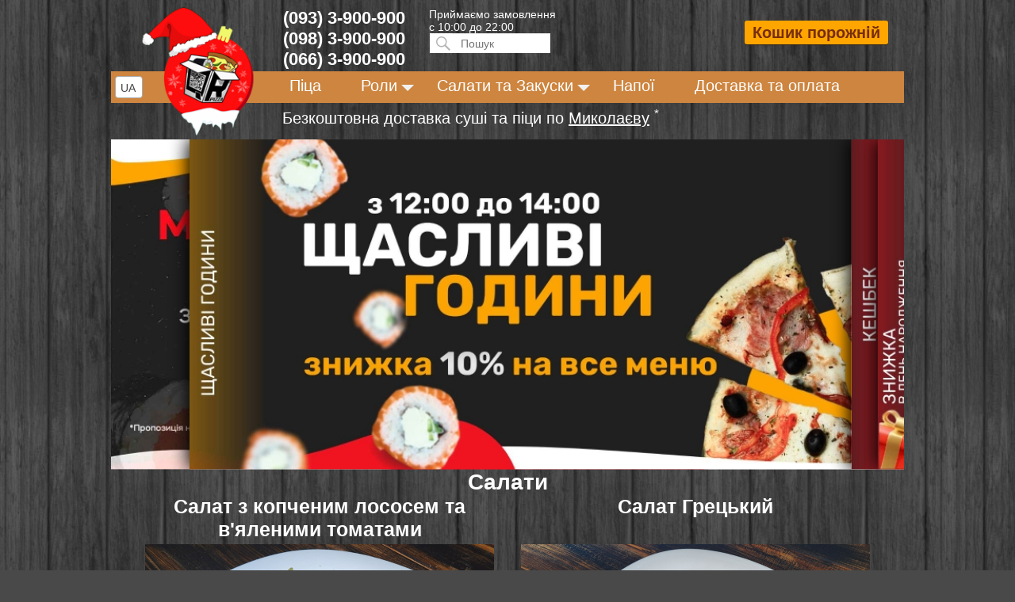

--- FILE ---
content_type: text/html; charset=UTF-8
request_url: https://qr-pizza.ua/type/salaty/
body_size: 97745
content:
<!DOCTYPE html><html lang="uk-UA" class="no-js pizza lang_ua"><head><link rel="icon" href="/favicon_60.ico" /><link rel="shortcut icon" href="/favicon_60.png" /><meta charset="utf-8"><meta name="viewport" content="width=device-width, initial-scale=1, shrink-to-fit=no"><meta http-equiv="X-UA-Compatible" content="IE=edge"><meta property="og:title" content="QR Pizza доставка піц та ролів" /><meta property="og:image" content="https://qr-pizza.ua/wp-content/themes/customstore/css/img/qrpizza-logo_newyear.png" /><link rel='alternate' hreflang='x-default' href='https://qr-pizza.ua/'><link rel='alternate' hreflang='uk' href='https://qr-pizza.ua?_set_cur_site_lang=ua'><link rel='alternate' hreflang='ru' href='https://qr-pizza.ua?_set_cur_site_lang=ru'><link rel="shortcut icon" href="https://qr-pizza.ua/favicon.ico" type="image/x-icon" /><link rel="profile" href="http://gmpg.org/xfn/11"><base href="https://qr-pizza.ua/"><style >*{color:#fff;} html,body{ color: #fff; background:url([data-uri]); } /*#menu-item-8 { display:none; } */</style><style>#dialog-city * { color:#333; } ._city_sel { min-width:200px; cursor:pointer; background:#999 !important; border:none !important; outline:none; -webkit-appearance:none; padding:10px !important; } ._city_sel:hover { background:#007acc !important; } #dialog-message *, #dlg-time-message * { color:#333; } /*.main_slider { min-height:400px; text-align:center; } */</style> <script type='text/javascript' src='https://qr-pizza.ua/wp-content/themes/customstore/js/lazysizes.min.js' ></script> <meta name='robots' content='index, follow, max-image-preview:large, max-snippet:-1, max-video-preview:-1' /><!-- This site is optimized with the Yoast SEO plugin v19.3 - https://yoast.com/wordpress/plugins/seo/ --><title>Салати з доставкою по Миколаєву | QR Pizza | Смачна користь</title><meta name="description" content="➣ Замовляй свіжі ситні салати онлайн та насолоджуйся відмінним смаком разом з кьюар пицца Николаев ✔️ Безкоштовна доставка по місту ☎️ 093 3-900-900" /><link rel="canonical" href="https://m.mk.qr-pizza.com/type/salaty/" /><meta property="og:locale" content="uk_UA" /><meta property="og:type" content="article" /><meta property="og:title" content="Салати з доставкою по Миколаєву | QR Pizza | Смачна користь" /><meta property="og:description" content="➣ Замовляй свіжі ситні салати онлайн та насолоджуйся відмінним смаком разом з кьюар пицца Николаев ✔️ Безкоштовна доставка по місту ☎️ 093 3-900-900" /><meta property="og:url" content="https://m.mk.qr-pizza.com/type/salaty/" /><meta property="og:site_name" content="Піца/суші - QR Pizza" /><meta name="twitter:card" content="summary" /> <script type="application/ld+json" class="yoast-schema-graph">{"@context":"https://schema.org","@graph":[{"@type":"Organization","@id":"https://m.mk.qr-pizza.com/#organization","name":"QR Pizza","url":"https://m.mk.qr-pizza.com/","sameAs":["https://www.instagram.com/qr_pizza_mk/?hl=ru"],"logo":{"@type":"ImageObject","inLanguage":"uk-UA","@id":"https://m.mk.qr-pizza.com/#/schema/logo/image/","url":"https://qr-pizza.com/wp-content/uploads/2023/08/qrpizza-logo.png","contentUrl":"https://qr-pizza.com/wp-content/uploads/2023/08/qrpizza-logo.png","width":210,"height":176,"caption":"QR Pizza"},"image":{"@id":"https://m.mk.qr-pizza.com/#/schema/logo/image/"}},{"@type":"WebSite","@id":"https://m.mk.qr-pizza.com/#website","url":"https://m.mk.qr-pizza.com/","name":"Піца/суші - QR Pizza","description":"Безкоштовна доставка смачних суші та піци у Миколаєві","publisher":{"@id":"https://m.mk.qr-pizza.com/#organization"},"potentialAction":[{"@type":"SearchAction","target":{"@type":"EntryPoint","urlTemplate":"https://m.mk.qr-pizza.com/?s={search_term_string}"},"query-input":"required name=search_term_string"}],"inLanguage":"uk-UA"},{"@type":"CollectionPage","@id":"https://m.mk.qr-pizza.com/type/salaty/","url":"https://m.mk.qr-pizza.com/type/salaty/","name":"Салати з доставкою по Миколаєву | QR Pizza | Смачна користь","isPartOf":{"@id":"https://m.mk.qr-pizza.com/#website"},"description":"➣ Замовляй свіжі ситні салати онлайн та насолоджуйся відмінним смаком разом з кьюар пицца Николаев ✔️ Безкоштовна доставка по місту ☎️ 093 3-900-900","breadcrumb":{"@id":"https://m.mk.qr-pizza.com/type/salaty/#breadcrumb"},"inLanguage":"uk-UA","potentialAction":[{"@type":"ReadAction","target":["https://m.mk.qr-pizza.com/type/salaty/"]}]},{"@type":"BreadcrumbList","@id":"https://m.mk.qr-pizza.com/type/salaty/#breadcrumb","itemListElement":[{"@type":"ListItem","position":1,"name":"Главная","item":"https://m.mk.qr-pizza.com/"},{"@type":"ListItem","position":2,"name":"Блюда","item":"https://m.mk.qr-pizza.com/dish/"},{"@type":"ListItem","position":3,"name":"Салаты"}]}]}</script> <!-- / Yoast SEO plugin. --><link rel='dns-prefetch' href='//cdnjs.cloudflare.com' /><link rel='dns-prefetch' href='//s.w.org' /><link rel="alternate" type="application/rss+xml" title="Піца/суші - QR Pizza &raquo; Лента" href="https://qr-pizza.ua/feed/" /><link rel="alternate" type="application/rss+xml" title="Піца/суші - QR Pizza &raquo; Лента комментариев" href="https://qr-pizza.ua/comments/feed/" /><link rel="alternate" type="application/rss+xml" title="Піца/суші - QR Pizza &raquo; Лента элемента Салаты таксономии Тип блюда" href="https://qr-pizza.ua/type/salaty/feed/" /><style type="text/css" media="all">article.format-standard h1,article.format-standard h2,article.format-standard h3,article.format-standard h4,article.format-standard h5,article.format-standard h6{clear:both;font-weight:900;margin:56px 0 28px}article.format-standard h1{font-size:33px;line-height:1.2727272727}article.format-standard h2{font-size:28px;line-height:1.25}article.format-standard h3{font-size:23px;line-height:1.2173913043}article.format-standard h4,article.format-standard h5,article.format-standard h6{font-size:19px;line-height:1.1052631579}article.format-standard h4{letter-spacing:.13333em;text-transform:uppercase}article.format-standard h6{font-style:italic}article.format-standard h1:first-child,article.format-standard h2:first-child,article.format-standard h3:first-child,article.format-standard h4:first-child,article.format-standard h5:first-child,article.format-standard h6:first-child{margin-top:0}article.format-standard p{margin:0 0 28px}article.format-standard b,article.format-standard strong{font-weight:700}article.format-standard dfn,article.format-standard cite,article.format-standard em,article.format-standard i{font-style:italic}article.format-standard blockquote{border-left:4px solid #1a1a1a;font-size:19px;font-style:italic;line-height:1.4736842105;margin-bottom:28px;padding:0 0 0 24px}article.format-standard blockquote:not(.alignleft):not(.alignright){margin-left:-28px}article.format-standard blockquote blockquote:not(.alignleft):not(.alignright){margin-left:0}article.format-standard blockquote:before,article.format-standard blockquote:after{content:"";display:table}article.format-standard blockquote:after{clear:both}article.format-standard blockquote>:last-child{margin-bottom:0}article.format-standard blockquote cite,article.format-standard blockquote small{font-size:16px;line-height:1.75}article.format-standard blockquote em,article.format-standard blockquote i,article.format-standard blockquote cite{font-style:normal}article.format-standard blockquote strong,article.format-standard blockquote b{font-weight:400}article.format-standard blockquote.alignleft,article.format-standard blockquote.alignright{border:0 solid #1a1a1a;border-top-width:4px;padding:18px 0 0;width:-webkit-calc(50% - 14px);width:calc(50% - 14px)}article.format-standard address{font-style:italic;margin:0 0 28px}article.format-standard code,article.format-standard kbd,article.format-standard tt,article.format-standard var,article.format-standard samp,article.format-standard pre{font-family:Inconsolata,monospace}article.format-standard pre{border:1px solid #d1d1d1;font-size:16px;line-height:1.3125;margin:0 0 28px;max-width:100%;overflow:auto;padding:14px;white-space:pre;white-space:pre-wrap;word-wrap:break-word}article.format-standard code{background-color:#d1d1d1;padding:2px 4px}article.format-standard abbr[title]{border-bottom:1px dotted #d1d1d1;cursor:help}article.format-standard mark,article.format-standard ins{background:#007acc;padding:2px 4px;text-decoration:none}article.format-standard sup,article.format-standard sub{font-size:75%;height:0;line-height:0;position:relative;vertical-align:baseline}article.format-standard sub{top:-6px}article.format-standard sup{bottom:-3px}article.format-standard small{font-size:80%}article.format-standard big{font-size:125%}article.format-standard hr{background-color:#d1d1d1;border:0;height:1px;margin-bottom:28px}article.format-standard ul,article.format-standard ol{margin:0 0 28px 0;padding:0}article.format-standard ul{list-style:disc}article.format-standard ol{list-style:decimal}article.format-standard li>ul,article.format-standard li>ol{margin-bottom:0}article.format-standard li>ul,article.format-standard blockquote>ul{margin-left:20px}article.format-standard li>ol,article.format-standard blockquote>ol{margin-left:24px}article.format-standard dl{margin:0 0 28px}article.format-standard dt{font-weight:700}article.format-standard dd{margin:0 0 28px}article.format-standard table,article.format-standard th,article.format-standard td,article.format-standard .mce-item-table,article.format-standard .mce-item-table th,article.format-standard .mce-item-table td{border:1px solid #d1d1d1}article.format-standard table a{color:#a3daff}article.format-standard table,article.format-standard .mce-item-table{border-collapse:separate;border-spacing:0;border-width:1px 0 0 1px;margin:0 0 28px;width:100%}article.format-standard table th,article.format-standard .mce-item-table th,article.format-standard table caption{border-width:0 1px 1px 0;font-size:16px;font-weight:700;padding:7px;text-align:left;vertical-align:baseline}article.format-standard table td,article.format-standard .mce-item-table td{border-width:0 1px 1px 0;font-size:16px;padding:7px;vertical-align:baseline}article.format-standard img{border:0;height:auto;max-width:100%;vertical-align:middle}article.format-standard a img{display:block}article.format-standard figure{margin:0}article.format-standard del{opacity:.8}article.format-standard a{box-shadow:0 1px 0 0 currentColor;color:#a3daff;text-decoration:none}article.format-standard fieldset{border:1px solid #d1d1d1;margin:0 0 28px;padding:14px}article.format-standard .alignleft{float:left;margin:6px 15px 15px 0}article.format-standard .alignright{float:right;margin:6px 0 15px 15px}article.format-standard .aligncenter{clear:both;display:block;margin:0 auto 15px}article.format-standard .wp-caption{background:transparent;border:none;margin-bottom:15px;max-width:100%;padding:0;text-align:inherit}article.format-standard .wp-caption-text,article.format-standard .wp-caption-dd{font-size:13px;font-style:italic;line-height:1.6153846154;padding-top:7px}article.format-standard .mce-content-body .wpview-wrap{margin-bottom:28px}article.format-standard .gallery{margin:0 -1.1666667%;padding:0}article.format-standard .gallery .gallery-item{display:inline-block;max-width:33.33%;padding:0 1.1400652% 2.2801304%;text-align:center;vertical-align:top;width:100%}article.format-standard .gallery-columns-1 .gallery-item{max-width:100%}article.format-standard .gallery-columns-2 .gallery-item{max-width:50%}article.format-standard .gallery-columns-4 .gallery-item{max-width:25%}article.format-standard .gallery-columns-5 .gallery-item{max-width:20%}article.format-standard .gallery-columns-6 .gallery-item{max-width:16.66%}article.format-standard .gallery-columns-7 .gallery-item{max-width:14.28%}article.format-standard .gallery-columns-8 .gallery-item{max-width:12.5%}article.format-standard .gallery-columns-9 .gallery-item{max-width:11.11%}article.format-standard .gallery .gallery-caption{font-size:13px;margin:0}article.format-standard .gallery-columns-6 .gallery-caption,article.format-standard .gallery-columns-7 .gallery-caption,article.format-standard .gallery-columns-8 .gallery-caption,article.format-standard .gallery-columns-9 .gallery-caption{display:none}article.format-standard .wp-audio-shortcode a,article.format-standard .wp-playlist a{box-shadow:none}article.format-standard .mce-content-body .wp-audio-playlist{margin:0;padding-bottom:0}article.format-standard .mce-content-body .wp-playlist-tracks{margin-top:0}article.format-standard .mce-content-body .wp-playlist-item{padding:10px 0}article.format-standard .mce-content-body .wp-playlist-item-length{top:10px}article.format-standard .rtl blockquote{border:0 solid #1a1a1a;border-right-width:4px}article.format-standard .rtl blockquote.alignleft,article.format-standard .rtl blockquote.alignright{border:0 solid #1a1a1a;border-top-width:4px}article.format-standard .rtl blockquote:not(.alignleft):not(.alignright){margin-right:-28px;padding:0 24px 0 0}article.format-standard .rtl blockquote blockquote:not(.alignleft):not(.alignright){margin-right:0;margin-left:auto}article.format-standard .rtl li>ul,article.format-standard .rtl blockquote>ul{margin-right:20px;margin-left:auto}article.format-standard .rtl li>ol,article.format-standard .rtl blockquote>ol{margin-right:24px;margin-left:auto}article.format-standard .rtl table th,article.format-standard .rtl .mce-item-table th,article.format-standard .rtl table caption{text-align:right}article.format-standard .entry-title,article.format-standard .entry-title *{color:#fff}@font-face{font-family:'flexslider-icon';src:url(//mk.qr-pizza.ua/wp-content/themes/customstore/flexslider/fonts/flexslider-icon.eot);src:url(//mk.qr-pizza.ua/wp-content/themes/customstore/flexslider/fonts/flexslider-icon.eot#1743590194) format('embedded-opentype'),url(//mk.qr-pizza.ua/wp-content/themes/customstore/flexslider/fonts/flexslider-icon.woff) format('woff'),url(//mk.qr-pizza.ua/wp-content/themes/customstore/flexslider/fonts/flexslider-icon.ttf) format('truetype'),url(//mk.qr-pizza.ua/wp-content/themes/customstore/flexslider/fonts/flexslider-icon.svg#flexslider-icon) format('svg');font-weight:400;font-style:normal}.flex-container a:hover,.flex-slider a:hover{outline:none}.slides,.slides>li,.flex-control-nav,.flex-direction-nav{margin:0;padding:0;list-style:none}.flex-pauseplay span{text-transform:capitalize}.flexslider{margin:0;padding:0}.flexslider .slides>li{display:none;-webkit-backface-visibility:hidden}.flexslider .slides img{width:100%;display:block}.flexslider .slides:after{content:"\0020";display:block;clear:both;visibility:hidden;line-height:0;height:0}html[xmlns] .flexslider .slides{display:block}* html .flexslider .slides{height:1%}.no-js .flexslider .slides>li:first-child{display:block}.flexslider{margin:0 0 60px;border:4px solid #fff;position:relative;zoom:1;-webkit-border-radius:4px;-moz-border-radius:4px;border-radius:4px;-webkit-box-shadow:'' 0 1px 4px rgba(0,0,0,.2);-moz-box-shadow:'' 0 1px 4px rgba(0,0,0,.2);-o-box-shadow:'' 0 1px 4px rgba(0,0,0,.2);box-shadow:'' 0 1px 4px rgba(0,0,0,.2)}.flexslider .slides{zoom:1}.flexslider .slides img{height:auto;-moz-user-select:none}.flex-viewport{max-height:2000px;-webkit-transition:all 1s ease;-moz-transition:all 1s ease;-ms-transition:all 1s ease;-o-transition:all 1s ease;transition:all 1s ease}.loading .flex-viewport{max-height:300px}.carousel li{margin-right:5px}.flex-direction-nav{*height:0}.flex-direction-nav a{text-decoration:none;display:block;width:40px;height:40px;margin:-20px 0 0;position:absolute;top:50%;z-index:10;overflow:hidden;opacity:0;cursor:pointer;color:rgba(0,0,0,.8);text-shadow:1px 1px 0 rgba(255,255,255,.3);-webkit-transition:all 0.3s ease-in-out;-moz-transition:all 0.3s ease-in-out;-ms-transition:all 0.3s ease-in-out;-o-transition:all 0.3s ease-in-out;transition:all 0.3s ease-in-out}.flex-direction-nav a:before{font-family:"flexslider-icon";font-size:40px;display:inline-block;content:'\f001';color:rgba(0,0,0,.8);text-shadow:1px 1px 0 rgba(255,255,255,.3)}.flex-direction-nav a.flex-next:before{content:'\f002'}.flex-direction-nav .flex-prev{left:-50px}.flex-direction-nav .flex-next{right:-50px;text-align:right}.flexslider:hover .flex-direction-nav .flex-prev{opacity:.7;left:10px}.flexslider:hover .flex-direction-nav .flex-prev:hover{opacity:1}.flexslider:hover .flex-direction-nav .flex-next{opacity:.7;right:10px}.flexslider:hover .flex-direction-nav .flex-next:hover{opacity:1}.flex-direction-nav .flex-disabled{opacity:0!important;filter:alpha(opacity=0);cursor:default;z-index:-1}.flex-pauseplay a{display:block;width:20px;height:20px;position:absolute;bottom:5px;left:10px;opacity:.8;z-index:10;overflow:hidden;cursor:pointer;color:#000}.flex-pauseplay a:before{font-family:"flexslider-icon";font-size:20px;display:inline-block;content:'\f004'}.flex-pauseplay a:hover{opacity:1}.flex-pauseplay a.flex-play:before{content:'\f003'}.flex-control-nav{width:100%;position:absolute;bottom:0;text-align:center}.flex-control-nav li{margin:0 6px;display:inline-block;zoom:1;*display:inline}.flex-control-paging li a{width:11px;height:11px;display:block;background:#666;background:rgba(0,0,0,.5);cursor:pointer;text-indent:-9999px;-webkit-box-shadow:inset 0 0 3px rgba(0,0,0,.3);-moz-box-shadow:inset 0 0 3px rgba(0,0,0,.3);-o-box-shadow:inset 0 0 3px rgba(0,0,0,.3);box-shadow:inset 0 0 3px rgba(0,0,0,.3);-webkit-border-radius:20px;-moz-border-radius:20px;border-radius:20px}.flex-control-paging li a:hover{background:#333;background:rgba(0,0,0,.7)}.flex-control-paging li a.flex-active{background:#000;background:rgba(0,0,0,.9);cursor:default}.flex-control-thumbs{margin:5px 0 0;position:static;overflow:hidden}.flex-control-thumbs li{width:25%;float:left;margin:0}.flex-control-thumbs img{width:100%;height:auto;display:block;opacity:.7;cursor:pointer;-moz-user-select:none;-webkit-transition:all 1s ease;-moz-transition:all 1s ease;-ms-transition:all 1s ease;-o-transition:all 1s ease;transition:all 1s ease}.flex-control-thumbs img:hover{opacity:1}.flex-control-thumbs .flex-active{opacity:1;cursor:default}@media screen and (max-width:860px){.flex-direction-nav .flex-prev{opacity:1;left:10px}.flex-direction-nav .flex-next{opacity:1;right:10px}}.select2-container{box-sizing:border-box;display:inline-block;margin:0;position:relative;vertical-align:middle}.select2-container .select2-selection--single{box-sizing:border-box;cursor:pointer;display:block;height:28px;user-select:none;-webkit-user-select:none}.select2-container .select2-selection--single .select2-selection__rendered{display:block;padding-left:8px;padding-right:20px;overflow:hidden;text-overflow:ellipsis;white-space:nowrap}.select2-container .select2-selection--single .select2-selection__clear{position:relative}.select2-container[dir="rtl"] .select2-selection--single .select2-selection__rendered{padding-right:8px;padding-left:20px}.select2-container .select2-selection--multiple{box-sizing:border-box;cursor:pointer;display:block;min-height:32px;user-select:none;-webkit-user-select:none}.select2-container .select2-selection--multiple .select2-selection__rendered{display:inline-block;overflow:hidden;padding-left:8px;text-overflow:ellipsis;white-space:nowrap}.select2-container .select2-search--inline{float:left}.select2-container .select2-search--inline .select2-search__field{box-sizing:border-box;border:none;font-size:100%;margin-top:5px;padding:0}.select2-container .select2-search--inline .select2-search__field::-webkit-search-cancel-button{-webkit-appearance:none}.select2-dropdown{background-color:white;border:1px solid #aaa;border-radius:4px;box-sizing:border-box;display:block;position:absolute;left:-100000px;width:100%;z-index:1051}.select2-results{display:block}.select2-results__options{list-style:none;margin:0;padding:0}.select2-results__option{padding:6px;user-select:none;-webkit-user-select:none}.select2-results__option[aria-selected]{cursor:pointer}.select2-container--open .select2-dropdown{left:0}.select2-container--open .select2-dropdown--above{border-bottom:none;border-bottom-left-radius:0;border-bottom-right-radius:0}.select2-container--open .select2-dropdown--below{border-top:none;border-top-left-radius:0;border-top-right-radius:0}.select2-search--dropdown{display:block;padding:4px}.select2-search--dropdown .select2-search__field{padding:4px;width:100%;box-sizing:border-box}.select2-search--dropdown .select2-search__field::-webkit-search-cancel-button{-webkit-appearance:none}.select2-search--dropdown.select2-search--hide{display:none}.select2-close-mask{border:0;margin:0;padding:0;display:block;position:fixed;left:0;top:0;min-height:100%;min-width:100%;height:auto;width:auto;opacity:0;z-index:99;background-color:#fff;filter:alpha(opacity=0)}.select2-hidden-accessible{border:0!important;clip:rect(0 0 0 0)!important;-webkit-clip-path:inset(50%)!important;clip-path:inset(50%)!important;height:1px!important;overflow:hidden!important;padding:0!important;position:absolute!important;width:1px!important;white-space:nowrap!important}.select2-container--default .select2-selection--single{background-color:#fff;border:1px solid #aaa;border-radius:4px}.select2-container--default .select2-selection--single .select2-selection__rendered{color:#444;line-height:28px}.select2-container--default .select2-selection--single .select2-selection__clear{cursor:pointer;float:right;font-weight:700}.select2-container--default .select2-selection--single .select2-selection__placeholder{color:#999}.select2-container--default .select2-selection--single .select2-selection__arrow{height:26px;position:absolute;top:1px;right:1px;width:20px}.select2-container--default .select2-selection--single .select2-selection__arrow b{border-color:#888 transparent transparent transparent;border-style:solid;border-width:5px 4px 0 4px;height:0;left:50%;margin-left:-4px;margin-top:-2px;position:absolute;top:50%;width:0}.select2-container--default[dir="rtl"] .select2-selection--single .select2-selection__clear{float:left}.select2-container--default[dir="rtl"] .select2-selection--single .select2-selection__arrow{left:1px;right:auto}.select2-container--default.select2-container--disabled .select2-selection--single{background-color:#eee;cursor:default}.select2-container--default.select2-container--disabled .select2-selection--single .select2-selection__clear{display:none}.select2-container--default.select2-container--open .select2-selection--single .select2-selection__arrow b{border-color:transparent transparent #888 transparent;border-width:0 4px 5px 4px}.select2-container--default .select2-selection--multiple{background-color:white;border:1px solid #aaa;border-radius:4px;cursor:text}.select2-container--default .select2-selection--multiple .select2-selection__rendered{box-sizing:border-box;list-style:none;margin:0;padding:0 5px;width:100%}.select2-container--default .select2-selection--multiple .select2-selection__rendered li{list-style:none}.select2-container--default .select2-selection--multiple .select2-selection__clear{cursor:pointer;float:right;font-weight:700;margin-top:5px;margin-right:10px;padding:1px}.select2-container--default .select2-selection--multiple .select2-selection__choice{background-color:#e4e4e4;border:1px solid #aaa;border-radius:4px;cursor:default;float:left;margin-right:5px;margin-top:5px;padding:0 5px}.select2-container--default .select2-selection--multiple .select2-selection__choice__remove{color:#999;cursor:pointer;display:inline-block;font-weight:700;margin-right:2px}.select2-container--default .select2-selection--multiple .select2-selection__choice__remove:hover{color:#333}.select2-container--default[dir="rtl"] .select2-selection--multiple .select2-selection__choice,.select2-container--default[dir="rtl"] .select2-selection--multiple .select2-search--inline{float:right}.select2-container--default[dir="rtl"] .select2-selection--multiple .select2-selection__choice{margin-left:5px;margin-right:auto}.select2-container--default[dir="rtl"] .select2-selection--multiple .select2-selection__choice__remove{margin-left:2px;margin-right:auto}.select2-container--default.select2-container--focus .select2-selection--multiple{border:solid black 1px;outline:0}.select2-container--default.select2-container--disabled .select2-selection--multiple{background-color:#eee;cursor:default}.select2-container--default.select2-container--disabled .select2-selection__choice__remove{display:none}.select2-container--default.select2-container--open.select2-container--above .select2-selection--single,.select2-container--default.select2-container--open.select2-container--above .select2-selection--multiple{border-top-left-radius:0;border-top-right-radius:0}.select2-container--default.select2-container--open.select2-container--below .select2-selection--single,.select2-container--default.select2-container--open.select2-container--below .select2-selection--multiple{border-bottom-left-radius:0;border-bottom-right-radius:0}.select2-container--default .select2-search--dropdown .select2-search__field{border:1px solid #aaa}.select2-container--default .select2-search--inline .select2-search__field{background:transparent;border:none;outline:0;box-shadow:none;-webkit-appearance:textfield}.select2-container--default .select2-results>.select2-results__options{max-height:200px;overflow-y:auto}.select2-container--default .select2-results__option[role=group]{padding:0}.select2-container--default .select2-results__option[aria-disabled=true]{color:#999}.select2-container--default .select2-results__option[aria-selected=true]{background-color:#ddd}.select2-container--default .select2-results__option .select2-results__option{padding-left:1em}.select2-container--default .select2-results__option .select2-results__option .select2-results__group{padding-left:0}.select2-container--default .select2-results__option .select2-results__option .select2-results__option{margin-left:-1em;padding-left:2em}.select2-container--default .select2-results__option .select2-results__option .select2-results__option .select2-results__option{margin-left:-2em;padding-left:3em}.select2-container--default .select2-results__option .select2-results__option .select2-results__option .select2-results__option .select2-results__option{margin-left:-3em;padding-left:4em}.select2-container--default .select2-results__option .select2-results__option .select2-results__option .select2-results__option .select2-results__option .select2-results__option{margin-left:-4em;padding-left:5em}.select2-container--default .select2-results__option .select2-results__option .select2-results__option .select2-results__option .select2-results__option .select2-results__option .select2-results__option{margin-left:-5em;padding-left:6em}.select2-container--default .select2-results__option--highlighted[aria-selected]{background-color:#5897fb;color:white}.select2-container--default .select2-results__group{cursor:default;display:block;padding:6px}.select2-container--classic .select2-selection--single{background-color:#f7f7f7;border:1px solid #aaa;border-radius:4px;outline:0;background-image:-webkit-linear-gradient(top,#fff 50%,#eee 100%);background-image:-o-linear-gradient(top,#fff 50%,#eee 100%);background-image:linear-gradient(to bottom,#fff 50%,#eee 100%);background-repeat:repeat-x;filter:progid:DXImageTransform.Microsoft.gradient(startColorstr='#FFFFFFFF',endColorstr='#FFEEEEEE',GradientType=0)}.select2-container--classic .select2-selection--single:focus{border:1px solid #5897fb}.select2-container--classic .select2-selection--single .select2-selection__rendered{color:#444;line-height:28px}.select2-container--classic .select2-selection--single .select2-selection__clear{cursor:pointer;float:right;font-weight:700;margin-right:10px}.select2-container--classic .select2-selection--single .select2-selection__placeholder{color:#999}.select2-container--classic .select2-selection--single .select2-selection__arrow{background-color:#ddd;border:none;border-left:1px solid #aaa;border-top-right-radius:4px;border-bottom-right-radius:4px;height:26px;position:absolute;top:1px;right:1px;width:20px;background-image:-webkit-linear-gradient(top,#eee 50%,#ccc 100%);background-image:-o-linear-gradient(top,#eee 50%,#ccc 100%);background-image:linear-gradient(to bottom,#eee 50%,#ccc 100%);background-repeat:repeat-x;filter:progid:DXImageTransform.Microsoft.gradient(startColorstr='#FFEEEEEE',endColorstr='#FFCCCCCC',GradientType=0)}.select2-container--classic .select2-selection--single .select2-selection__arrow b{border-color:#888 transparent transparent transparent;border-style:solid;border-width:5px 4px 0 4px;height:0;left:50%;margin-left:-4px;margin-top:-2px;position:absolute;top:50%;width:0}.select2-container--classic[dir="rtl"] .select2-selection--single .select2-selection__clear{float:left}.select2-container--classic[dir="rtl"] .select2-selection--single .select2-selection__arrow{border:none;border-right:1px solid #aaa;border-radius:0;border-top-left-radius:4px;border-bottom-left-radius:4px;left:1px;right:auto}.select2-container--classic.select2-container--open .select2-selection--single{border:1px solid #5897fb}.select2-container--classic.select2-container--open .select2-selection--single .select2-selection__arrow{background:transparent;border:none}.select2-container--classic.select2-container--open .select2-selection--single .select2-selection__arrow b{border-color:transparent transparent #888 transparent;border-width:0 4px 5px 4px}.select2-container--classic.select2-container--open.select2-container--above .select2-selection--single{border-top:none;border-top-left-radius:0;border-top-right-radius:0;background-image:-webkit-linear-gradient(top,#fff 0%,#eee 50%);background-image:-o-linear-gradient(top,#fff 0%,#eee 50%);background-image:linear-gradient(to bottom,#fff 0%,#eee 50%);background-repeat:repeat-x;filter:progid:DXImageTransform.Microsoft.gradient(startColorstr='#FFFFFFFF',endColorstr='#FFEEEEEE',GradientType=0)}.select2-container--classic.select2-container--open.select2-container--below .select2-selection--single{border-bottom:none;border-bottom-left-radius:0;border-bottom-right-radius:0;background-image:-webkit-linear-gradient(top,#eee 50%,#fff 100%);background-image:-o-linear-gradient(top,#eee 50%,#fff 100%);background-image:linear-gradient(to bottom,#eee 50%,#fff 100%);background-repeat:repeat-x;filter:progid:DXImageTransform.Microsoft.gradient(startColorstr='#FFEEEEEE',endColorstr='#FFFFFFFF',GradientType=0)}.select2-container--classic .select2-selection--multiple{background-color:white;border:1px solid #aaa;border-radius:4px;cursor:text;outline:0}.select2-container--classic .select2-selection--multiple:focus{border:1px solid #5897fb}.select2-container--classic .select2-selection--multiple .select2-selection__rendered{list-style:none;margin:0;padding:0 5px}.select2-container--classic .select2-selection--multiple .select2-selection__clear{display:none}.select2-container--classic .select2-selection--multiple .select2-selection__choice{background-color:#e4e4e4;border:1px solid #aaa;border-radius:4px;cursor:default;float:left;margin-right:5px;margin-top:5px;padding:0 5px}.select2-container--classic .select2-selection--multiple .select2-selection__choice__remove{color:#888;cursor:pointer;display:inline-block;font-weight:700;margin-right:2px}.select2-container--classic .select2-selection--multiple .select2-selection__choice__remove:hover{color:#555}.select2-container--classic[dir="rtl"] .select2-selection--multiple .select2-selection__choice{float:right;margin-left:5px;margin-right:auto}.select2-container--classic[dir="rtl"] .select2-selection--multiple .select2-selection__choice__remove{margin-left:2px;margin-right:auto}.select2-container--classic.select2-container--open .select2-selection--multiple{border:1px solid #5897fb}.select2-container--classic.select2-container--open.select2-container--above .select2-selection--multiple{border-top:none;border-top-left-radius:0;border-top-right-radius:0}.select2-container--classic.select2-container--open.select2-container--below .select2-selection--multiple{border-bottom:none;border-bottom-left-radius:0;border-bottom-right-radius:0}.select2-container--classic .select2-search--dropdown .select2-search__field{border:1px solid #aaa;outline:0}.select2-container--classic .select2-search--inline .select2-search__field{outline:0;box-shadow:none}.select2-container--classic .select2-dropdown{background-color:#fff;border:1px solid transparent}.select2-container--classic .select2-dropdown--above{border-bottom:none}.select2-container--classic .select2-dropdown--below{border-top:none}.select2-container--classic .select2-results>.select2-results__options{max-height:200px;overflow-y:auto}.select2-container--classic .select2-results__option[role=group]{padding:0}.select2-container--classic .select2-results__option[aria-disabled=true]{color:grey}.select2-container--classic .select2-results__option--highlighted[aria-selected]{background-color:#3875d7;color:#fff}.select2-container--classic .select2-results__group{cursor:default;display:block;padding:6px}.select2-container--classic.select2-container--open .select2-dropdown{border-color:#5897fb}@charset "UTF-8";.fancybox-enabled{overflow:hidden}.fancybox-enabled body{overflow:visible;height:100%}.fancybox-is-hidden{position:absolute;top:-9999px;left:-9999px;visibility:hidden}.fancybox-container{position:fixed;top:0;left:0;width:100%;height:100%;z-index:99993;-webkit-tap-highlight-color:transparent;-webkit-backface-visibility:hidden;backface-visibility:hidden;-webkit-transform:translateZ(0);transform:translateZ(0)}.fancybox-container~.fancybox-container{z-index:99992}.fancybox-bg,.fancybox-inner,.fancybox-outer,.fancybox-stage{position:absolute;top:0;right:0;bottom:0;left:0}.fancybox-outer{overflow-y:auto;-webkit-overflow-scrolling:touch}.fancybox-bg{background:#1e1e1e;opacity:0;transition-duration:inherit;transition-property:opacity;transition-timing-function:cubic-bezier(.47,0,.74,.71)}.fancybox-is-open .fancybox-bg{opacity:.87;transition-timing-function:cubic-bezier(.22,.61,.36,1)}.fancybox-caption-wrap,.fancybox-infobar,.fancybox-toolbar{position:absolute;direction:ltr;z-index:99997;opacity:0;visibility:hidden;transition:opacity .25s,visibility 0s linear .25s;box-sizing:border-box}.fancybox-show-caption .fancybox-caption-wrap,.fancybox-show-infobar .fancybox-infobar,.fancybox-show-toolbar .fancybox-toolbar{opacity:1;visibility:visible;transition:opacity .25s,visibility 0s}.fancybox-infobar{top:0;left:50%;margin-left:-79px}.fancybox-infobar__body{display:inline-block;width:70px;line-height:44px;font-size:13px;font-family:Helvetica Neue,Helvetica,Arial,sans-serif;text-align:center;color:#ddd;background-color:rgba(30,30,30,.7);pointer-events:none;-webkit-user-select:none;-moz-user-select:none;-ms-user-select:none;user-select:none;-webkit-touch-callout:none;-webkit-tap-highlight-color:transparent;-webkit-font-smoothing:subpixel-antialiased}.fancybox-toolbar{top:0;right:0}.fancybox-stage{overflow:hidden;direction:ltr;z-index:99994;-webkit-transform:translateZ(0)}.fancybox-slide{position:absolute;top:0;left:0;width:100%;height:100%;margin:0;padding:0;overflow:auto;outline:none;white-space:normal;box-sizing:border-box;text-align:center;z-index:99994;-webkit-overflow-scrolling:touch;display:none;-webkit-backface-visibility:hidden;backface-visibility:hidden;transition-property:opacity,-webkit-transform;transition-property:transform,opacity;transition-property:transform,opacity,-webkit-transform;-webkit-transform-style:preserve-3d;transform-style:preserve-3d}.fancybox-slide:before{content:"";display:inline-block;vertical-align:middle;height:100%;width:0}.fancybox-is-sliding .fancybox-slide,.fancybox-slide--current,.fancybox-slide--next,.fancybox-slide--previous{display:block}.fancybox-slide--image{overflow:visible}.fancybox-slide--image:before{display:none}.fancybox-slide--video .fancybox-content,.fancybox-slide--video iframe{background:#000}.fancybox-slide--map .fancybox-content,.fancybox-slide--map iframe{background:#e5e3df}.fancybox-slide--next{z-index:99995}.fancybox-slide>*{display:inline-block;position:relative;padding:24px;margin:44px 0;border-width:0;vertical-align:middle;text-align:left;background-color:#fff;overflow:auto;box-sizing:border-box}.fancybox-slide .fancybox-image-wrap{position:absolute;top:0;left:0;margin:0;padding:0;border:0;z-index:99995;background:transparent;cursor:default;overflow:visible;-webkit-transform-origin:top left;transform-origin:top left;background-size:100% 100%;background-repeat:no-repeat;-webkit-backface-visibility:hidden;backface-visibility:hidden}.fancybox-can-zoomOut .fancybox-image-wrap{cursor:zoom-out}.fancybox-can-zoomIn .fancybox-image-wrap{cursor:zoom-in}.fancybox-can-drag .fancybox-image-wrap{cursor:-webkit-grab;cursor:grab}.fancybox-is-dragging .fancybox-image-wrap{cursor:-webkit-grabbing;cursor:grabbing}.fancybox-image,.fancybox-spaceball{position:absolute;top:0;left:0;width:100%;height:100%;margin:0;padding:0;border:0;max-width:none;max-height:none}.fancybox-spaceball{z-index:1}.fancybox-slide--iframe .fancybox-content{padding:0;width:80%;height:80%;max-width:calc(100% - 100px);max-height:calc(100% - 88px);overflow:visible;background:#fff}.fancybox-iframe{display:block;padding:0;border:0;height:100%}.fancybox-error,.fancybox-iframe{margin:0;width:100%;background:#fff}.fancybox-error{padding:40px;max-width:380px;cursor:default}.fancybox-error p{margin:0;padding:0;color:#444;font:16px/20px Helvetica Neue,Helvetica,Arial,sans-serif}.fancybox-close-small{position:absolute;top:0;right:0;width:44px;height:44px;padding:0;margin:0;border:0;border-radius:0;outline:none;background:transparent;z-index:10;cursor:pointer}.fancybox-close-small:after{content:"×";position:absolute;top:5px;right:5px;width:30px;height:30px;font:20px/30px Arial,Helvetica Neue,Helvetica,sans-serif;color:#888;font-weight:300;text-align:center;border-radius:50%;border-width:0;background:#fff;transition:background .25s;box-sizing:border-box;z-index:2}.fancybox-close-small:focus:after{outline:1px dotted #888}.fancybox-close-small:hover:after{color:#555;background:#eee}.fancybox-slide--iframe .fancybox-close-small{top:0;right:-44px}.fancybox-slide--iframe .fancybox-close-small:after{background:transparent;font-size:35px;color:#aaa}.fancybox-slide--iframe .fancybox-close-small:hover:after{color:#fff}.fancybox-caption-wrap{bottom:0;left:0;right:0;padding:60px 30px 0;background:linear-gradient(180deg,transparent 0,rgba(0,0,0,.1) 20%,rgba(0,0,0,.2) 40%,rgba(0,0,0,.6) 80%,rgba(0,0,0,.8));pointer-events:none}.fancybox-caption{padding:30px 0;border-top:1px solid hsla(0,0%,100%,.4);font-size:14px;font-family:Helvetica Neue,Helvetica,Arial,sans-serif;color:#fff;line-height:20px;-webkit-text-size-adjust:none}.fancybox-caption a,.fancybox-caption button,.fancybox-caption select{pointer-events:all}.fancybox-caption a{color:#fff;text-decoration:underline}.fancybox-button{display:inline-block;position:relative;margin:0;padding:0;border:0;width:44px;height:44px;line-height:44px;text-align:center;background:transparent;color:#ddd;border-radius:0;cursor:pointer;vertical-align:top;outline:none}.fancybox-button[disabled]{cursor:default;pointer-events:none}.fancybox-button,.fancybox-infobar__body{background:rgba(30,30,30,.6)}.fancybox-button:hover:not([disabled]){color:#fff;background:rgba(0,0,0,.8)}.fancybox-button:after,.fancybox-button:before{content:"";pointer-events:none;position:absolute;background-color:currentColor;color:currentColor;opacity:.9;box-sizing:border-box;display:inline-block}.fancybox-button[disabled]:after,.fancybox-button[disabled]:before{opacity:.3}.fancybox-button--left:after,.fancybox-button--right:after{top:18px;width:6px;height:6px;background:transparent;border-top:2px solid currentColor;border-right:2px solid currentColor}.fancybox-button--left:after{left:20px;-webkit-transform:rotate(-135deg);transform:rotate(-135deg)}.fancybox-button--right:after{right:20px;-webkit-transform:rotate(45deg);transform:rotate(45deg)}.fancybox-button--left{border-bottom-left-radius:5px}.fancybox-button--right{border-bottom-right-radius:5px}.fancybox-button--close:after,.fancybox-button--close:before{content:"";display:inline-block;position:absolute;height:2px;width:16px;top:calc(50% - 1px);left:calc(50% - 8px)}.fancybox-button--close:before{-webkit-transform:rotate(45deg);transform:rotate(45deg)}.fancybox-button--close:after{-webkit-transform:rotate(-45deg);transform:rotate(-45deg)}.fancybox-arrow{position:absolute;top:50%;margin:-50px 0 0;height:100px;width:54px;padding:0;border:0;outline:none;background:none;cursor:pointer;z-index:99995;opacity:0;-webkit-user-select:none;-moz-user-select:none;-ms-user-select:none;user-select:none;transition:opacity .25s}.fancybox-arrow:after{content:"";position:absolute;top:28px;width:44px;height:44px;background-color:rgba(30,30,30,.8);background-image:url([data-uri]);background-repeat:no-repeat;background-position:50%;background-size:24px 24px}.fancybox-arrow--right{right:0}.fancybox-arrow--left{left:0;-webkit-transform:scaleX(-1);transform:scaleX(-1)}.fancybox-arrow--left:after,.fancybox-arrow--right:after{left:0}.fancybox-show-nav .fancybox-arrow{opacity:.6}.fancybox-show-nav .fancybox-arrow[disabled]{opacity:.3}.fancybox-loading{border:6px solid hsla(0,0%,39%,.4);border-top:6px solid hsla(0,0%,100%,.6);border-radius:100%;height:50px;width:50px;-webkit-animation:a .8s infinite linear;animation:a .8s infinite linear;background:transparent;position:absolute;top:50%;left:50%;margin-top:-25px;margin-left:-25px;z-index:99999}@-webkit-keyframes a{0%{-webkit-transform:rotate(0deg);transform:rotate(0deg)}to{-webkit-transform:rotate(359deg);transform:rotate(359deg)}}@keyframes a{0%{-webkit-transform:rotate(0deg);transform:rotate(0deg)}to{-webkit-transform:rotate(359deg);transform:rotate(359deg)}}.fancybox-animated{transition-timing-function:cubic-bezier(0,0,.25,1)}.fancybox-fx-slide.fancybox-slide--previous{-webkit-transform:translate3d(-100%,0,0);transform:translate3d(-100%,0,0);opacity:0}.fancybox-fx-slide.fancybox-slide--next{-webkit-transform:translate3d(100%,0,0);transform:translate3d(100%,0,0);opacity:0}.fancybox-fx-slide.fancybox-slide--current{-webkit-transform:translateZ(0);transform:translateZ(0);opacity:1}.fancybox-fx-fade.fancybox-slide--next,.fancybox-fx-fade.fancybox-slide--previous{opacity:0;transition-timing-function:cubic-bezier(.19,1,.22,1)}.fancybox-fx-fade.fancybox-slide--current{opacity:1}.fancybox-fx-zoom-in-out.fancybox-slide--previous{-webkit-transform:scale3d(1.5,1.5,1.5);transform:scale3d(1.5,1.5,1.5);opacity:0}.fancybox-fx-zoom-in-out.fancybox-slide--next{-webkit-transform:scale3d(.5,.5,.5);transform:scale3d(.5,.5,.5);opacity:0}.fancybox-fx-zoom-in-out.fancybox-slide--current{-webkit-transform:scaleX(1);transform:scaleX(1);opacity:1}.fancybox-fx-rotate.fancybox-slide--previous{-webkit-transform:rotate(-1turn);transform:rotate(-1turn);opacity:0}.fancybox-fx-rotate.fancybox-slide--next{-webkit-transform:rotate(1turn);transform:rotate(1turn);opacity:0}.fancybox-fx-rotate.fancybox-slide--current{-webkit-transform:rotate(0deg);transform:rotate(0deg);opacity:1}.fancybox-fx-circular.fancybox-slide--previous{-webkit-transform:scale3d(0,0,0) translate3d(-100%,0,0);transform:scale3d(0,0,0) translate3d(-100%,0,0);opacity:0}.fancybox-fx-circular.fancybox-slide--next{-webkit-transform:scale3d(0,0,0) translate3d(100%,0,0);transform:scale3d(0,0,0) translate3d(100%,0,0);opacity:0}.fancybox-fx-circular.fancybox-slide--current{-webkit-transform:scaleX(1) translateZ(0);transform:scaleX(1) translateZ(0);opacity:1}.fancybox-fx-tube.fancybox-slide--previous{-webkit-transform:translate3d(-100%,0,0) scale(.1) skew(-10deg);transform:translate3d(-100%,0,0) scale(.1) skew(-10deg)}.fancybox-fx-tube.fancybox-slide--next{-webkit-transform:translate3d(100%,0,0) scale(.1) skew(10deg);transform:translate3d(100%,0,0) scale(.1) skew(10deg)}.fancybox-fx-tube.fancybox-slide--current{-webkit-transform:translateZ(0) scale(1);transform:translateZ(0) scale(1)}@media (max-width:800px){.fancybox-infobar{left:0;margin-left:0}.fancybox-button--left,.fancybox-button--right{display:none!important}.fancybox-caption{padding:20px 0;margin:0}}.fancybox-button--fullscreen:before{width:15px;height:11px;left:calc(50% - 7px);top:calc(50% - 6px);border:2px solid;background:none}.fancybox-button--pause:before,.fancybox-button--play:before{top:calc(50% - 6px);left:calc(50% - 4px);background:transparent}.fancybox-button--play:before{width:0;height:0;border-top:6px inset transparent;border-bottom:6px inset transparent;border-left:10px solid;border-radius:1px}.fancybox-button--pause:before{width:7px;height:11px;border-style:solid;border-width:0 2px}.fancybox-button--thumbs,.fancybox-thumbs{display:none}@media (min-width:800px){.fancybox-button--thumbs{display:inline-block}.fancybox-button--thumbs span{font-size:23px}.fancybox-button--thumbs:before{width:3px;height:3px;top:calc(50% - 2px);left:calc(50% - 2px);box-shadow:0 -4px 0,-4px -4px 0,4px -4px 0,inset 0 0 0 32px,-4px 0 0,4px 0 0,0 4px 0,-4px 4px 0,4px 4px 0}.fancybox-thumbs{position:absolute;top:0;right:0;bottom:0;left:auto;width:220px;margin:0;padding:5px 5px 0 0;background:#fff;word-break:normal;-webkit-tap-highlight-color:transparent;-webkit-overflow-scrolling:touch;-ms-overflow-style:-ms-autohiding-scrollbar;box-sizing:border-box;z-index:99995}.fancybox-show-thumbs .fancybox-thumbs{display:block}.fancybox-show-thumbs .fancybox-inner{right:220px}.fancybox-thumbs>ul{list-style:none;position:absolute;position:relative;width:100%;height:100%;margin:0;padding:0;overflow-x:hidden;overflow-y:auto;font-size:0}.fancybox-thumbs>ul>li{float:left;overflow:hidden;max-width:50%;padding:0;margin:0;width:105px;height:75px;position:relative;cursor:pointer;outline:none;border:5px solid transparent;border-top-width:0;border-right-width:0;-webkit-tap-highlight-color:transparent;-webkit-backface-visibility:hidden;backface-visibility:hidden;box-sizing:border-box}li.fancybox-thumbs-loading{background:rgba(0,0,0,.1)}.fancybox-thumbs>ul>li>img{position:absolute;top:0;left:0;min-width:100%;min-height:100%;max-width:none;max-height:none;-webkit-touch-callout:none;-webkit-user-select:none;-moz-user-select:none;-ms-user-select:none;user-select:none}.fancybox-thumbs>ul>li:before{content:"";position:absolute;top:0;right:0;bottom:0;left:0;border-radius:2px;border:4px solid #4ea7f9;z-index:99991;opacity:0;transition:all .2s cubic-bezier(.25,.46,.45,.94)}.fancybox-thumbs>ul>li.fancybox-thumbs-active:before{opacity:1}}@font-face{font-family:"Genericons";src:url(//mk.qr-pizza.ua/wp-content/themes/customstore/genericons/./Genericons.eot);src:url(//mk.qr-pizza.ua/wp-content/themes/customstore/genericons/./Genericons.eot#1743590194"embedded-opentype");font-weight:400;font-style:normal}@font-face{font-family:"Genericons";src:url([data-uri]) format("woff"),url(//mk.qr-pizza.ua/wp-content/themes/customstore/genericons/./Genericons.ttf) format("truetype"),url(//mk.qr-pizza.ua/wp-content/themes/customstore/genericons/./Genericons.svg#Genericons) format("svg");font-weight:400;font-style:normal}@media screen and (-webkit-min-device-pixel-ratio:0){@font-face{font-family:"Genericons";src:url(//mk.qr-pizza.ua/wp-content/themes/customstore/genericons/./Genericons.svg#Genericons) format("svg")}}.genericon{font-size:16px;vertical-align:top;text-align:center;-moz-transition:color .1s ease-in 0;-webkit-transition:color .1s ease-in 0;display:inline-block;font-family:"Genericons";font-style:normal;font-weight:400;font-variant:normal;line-height:1;text-decoration:inherit;text-transform:none;-moz-osx-font-smoothing:grayscale;-webkit-font-smoothing:antialiased;speak:none}.genericon-rotate-90{-webkit-transform:rotate(90deg);-moz-transform:rotate(90deg);-ms-transform:rotate(90deg);-o-transform:rotate(90deg);transform:rotate(90deg);filter:progid:DXImageTransform.Microsoft.BasicImage(rotation=1)}.genericon-rotate-180{-webkit-transform:rotate(180deg);-moz-transform:rotate(180deg);-ms-transform:rotate(180deg);-o-transform:rotate(180deg);transform:rotate(180deg);filter:progid:DXImageTransform.Microsoft.BasicImage(rotation=2)}.genericon-rotate-270{-webkit-transform:rotate(270deg);-moz-transform:rotate(270deg);-ms-transform:rotate(270deg);-o-transform:rotate(270deg);transform:rotate(270deg);filter:progid:DXImageTransform.Microsoft.BasicImage(rotation=3)}.genericon-flip-horizontal{-webkit-transform:scale(-1,1);-moz-transform:scale(-1,1);-ms-transform:scale(-1,1);-o-transform:scale(-1,1);transform:scale(-1,1)}.genericon-flip-vertical{-webkit-transform:scale(1,-1);-moz-transform:scale(1,-1);-ms-transform:scale(1,-1);-o-transform:scale(1,-1);transform:scale(1,-1)}.genericon-404:before{content:"\f423"}.genericon-activity:before{content:"\f508"}.genericon-anchor:before{content:"\f509"}.genericon-aside:before{content:"\f101"}.genericon-attachment:before{content:"\f416"}.genericon-audio:before{content:"\f109"}.genericon-bold:before{content:"\f471"}.genericon-book:before{content:"\f444"}.genericon-bug:before{content:"\f50a"}.genericon-cart:before{content:"\f447"}.genericon-category:before{content:"\f301"}.genericon-chat:before{content:"\f108"}.genericon-checkmark:before{content:"\f418"}.genericon-close:before{content:"\f405"}.genericon-close-alt:before{content:"\f406"}.genericon-cloud:before{content:"\f426"}.genericon-cloud-download:before{content:"\f440"}.genericon-cloud-upload:before{content:"\f441"}.genericon-code:before{content:"\f462"}.genericon-codepen:before{content:"\f216"}.genericon-cog:before{content:"\f445"}.genericon-collapse:before{content:"\f432"}.genericon-comment:before{content:"\f300"}.genericon-day:before{content:"\f305"}.genericon-digg:before{content:"\f221"}.genericon-document:before{content:"\f443"}.genericon-dot:before{content:"\f428"}.genericon-downarrow:before{content:"\f502"}.genericon-download:before{content:"\f50b"}.genericon-draggable:before{content:"\f436"}.genericon-dribbble:before{content:"\f201"}.genericon-dropbox:before{content:"\f225"}.genericon-dropdown:before{content:"\f433"}.genericon-dropdown-left:before{content:"\f434"}.genericon-edit:before{content:"\f411"}.genericon-ellipsis:before{content:"\f476"}.genericon-expand:before{content:"\f431"}.genericon-external:before{content:"\f442"}.genericon-facebook:before{content:"\f203"}.genericon-facebook-alt:before{content:"\f204"}.genericon-fastforward:before{content:"\f458"}.genericon-feed:before{content:"\f413"}.genericon-flag:before{content:"\f468"}.genericon-flickr:before{content:"\f211"}.genericon-foursquare:before{content:"\f226"}.genericon-fullscreen:before{content:"\f474"}.genericon-gallery:before{content:"\f103"}.genericon-github:before{content:"\f200"}.genericon-googleplus:before{content:"\f206"}.genericon-googleplus-alt:before{content:"\f218"}.genericon-handset:before{content:"\f50c"}.genericon-heart:before{content:"\f461"}.genericon-help:before{content:"\f457"}.genericon-hide:before{content:"\f404"}.genericon-hierarchy:before{content:"\f505"}.genericon-home:before{content:"\f409"}.genericon-image:before{content:"\f102"}.genericon-info:before{content:"\f455"}.genericon-instagram:before{content:"\f215"}.genericon-italic:before{content:"\f472"}.genericon-key:before{content:"\f427"}.genericon-leftarrow:before{content:"\f503"}.genericon-link:before{content:"\f107"}.genericon-linkedin:before{content:"\f207"}.genericon-linkedin-alt:before{content:"\f208"}.genericon-location:before{content:"\f417"}.genericon-lock:before{content:"\f470"}.genericon-mail:before{content:"\f410"}.genericon-maximize:before{content:"\f422"}.genericon-menu:before{content:"\f419"}.genericon-microphone:before{content:"\f50d"}.genericon-minimize:before{content:"\f421"}.genericon-minus:before{content:"\f50e"}.genericon-month:before{content:"\f307"}.genericon-move:before{content:"\f50f"}.genericon-next:before{content:"\f429"}.genericon-notice:before{content:"\f456"}.genericon-paintbrush:before{content:"\f506"}.genericon-path:before{content:"\f219"}.genericon-pause:before{content:"\f448"}.genericon-phone:before{content:"\f437"}.genericon-picture:before{content:"\f473"}.genericon-pinned:before{content:"\f308"}.genericon-pinterest:before{content:"\f209"}.genericon-pinterest-alt:before{content:"\f210"}.genericon-play:before{content:"\f452"}.genericon-plugin:before{content:"\f439"}.genericon-plus:before{content:"\f510"}.genericon-pocket:before{content:"\f224"}.genericon-polldaddy:before{content:"\f217"}.genericon-portfolio:before{content:"\f460"}.genericon-previous:before{content:"\f430"}.genericon-print:before{content:"\f469"}.genericon-quote:before{content:"\f106"}.genericon-rating-empty:before{content:"\f511"}.genericon-rating-full:before{content:"\f512"}.genericon-rating-half:before{content:"\f513"}.genericon-reddit:before{content:"\f222"}.genericon-refresh:before{content:"\f420"}.genericon-reply:before{content:"\f412"}.genericon-reply-alt:before{content:"\f466"}.genericon-reply-single:before{content:"\f467"}.genericon-rewind:before{content:"\f459"}.genericon-rightarrow:before{content:"\f501"}.genericon-search:before{content:"\f400"}.genericon-send-to-phone:before{content:"\f438"}.genericon-send-to-tablet:before{content:"\f454"}.genericon-share:before{content:"\f415"}.genericon-show:before{content:"\f403"}.genericon-shuffle:before{content:"\f514"}.genericon-sitemap:before{content:"\f507"}.genericon-skip-ahead:before{content:"\f451"}.genericon-skip-back:before{content:"\f450"}.genericon-skype:before{content:"\f220"}.genericon-spam:before{content:"\f424"}.genericon-spotify:before{content:"\f515"}.genericon-standard:before{content:"\f100"}.genericon-star:before{content:"\f408"}.genericon-status:before{content:"\f105"}.genericon-stop:before{content:"\f449"}.genericon-stumbleupon:before{content:"\f223"}.genericon-subscribe:before{content:"\f463"}.genericon-subscribed:before{content:"\f465"}.genericon-summary:before{content:"\f425"}.genericon-tablet:before{content:"\f453"}.genericon-tag:before{content:"\f302"}.genericon-time:before{content:"\f303"}.genericon-top:before{content:"\f435"}.genericon-trash:before{content:"\f407"}.genericon-tumblr:before{content:"\f214"}.genericon-twitch:before{content:"\f516"}.genericon-twitter:before{content:"\f202"}.genericon-unapprove:before{content:"\f446"}.genericon-unsubscribe:before{content:"\f464"}.genericon-unzoom:before{content:"\f401"}.genericon-uparrow:before{content:"\f500"}.genericon-user:before{content:"\f304"}.genericon-video:before{content:"\f104"}.genericon-videocamera:before{content:"\f517"}.genericon-vimeo:before{content:"\f212"}.genericon-warning:before{content:"\f414"}.genericon-website:before{content:"\f475"}.genericon-week:before{content:"\f306"}.genericon-wordpress:before{content:"\f205"}.genericon-xpost:before{content:"\f504"}.genericon-youtube:before{content:"\f213"}.genericon-zoom:before{content:"\f402"}*{margin:0;padding:0;box-sizing:border-box}html,body{width:100%;min-height:100%;font:14px Arial,Tahoma,Helvetica,Geneva,sans-serif;background-color:#494949}body{position:relative;height:100%}.mlogo img{width:197px;height:auto}#main_wrap{max-width:1000px;min-width:320px;margin:0 auto;position:relative}.hwrp{display:inline-block}#breadcrumbs{margin-left:20px}.mlogo{display:inline-block;float:left;padding:0;position:relative;z-index:50;padding-top:8px;margin-left:20px}.logo_link{position:absolute;top:8px;left:40px;width:160px;height:168px;z-index:1000}.hcontacts{float:left;padding-right:10px;padding-top:10px}.htime{float:left;padding-right:10px;padding-top:10px;padding-left:20px}.hcreds{float:right;padding-right:20px;padding-top:10px;margin-top:4px}.hcreds .userpan *{font-size:20px}.lopts{display:none;position:absolute;top:100%;right:0;padding:5px 10px;background:#fff;border-radius:5px;z-index:50000;min-width:100%;text-align:left}.lopts>ul{list-style:none}.lopts *{color:#000}.log_wrap{position:relative}.log_wrap:hover .lopts{display:block}.hsrchform{float:left}.footer-menu{background:peru;height:33px;bottom:35px;width:100%;text-align:center}#site-header-menu.mob_showed{display:block;background:peru;position:absolute;top:35px;left:0;width:100%}#site-header-menu.mob_showed li{border-bottom:1px solid #fff;display:block;float:none;width:100%}.footer-menu ul{display:inline-block}.main-navigation li,.footer-menu li{font-size:20px;float:left;padding:4px 25px;list-style:none;font-family:'Blogger Sans','Calibri',sans-serif}.main-navigation li a,.footer-menu li a{text-decoration:none}.tel{font-size:22px;font-weight:700;text-decoration:none}header.hhmain{height:176px;position:relative;display:inline-block;width:100%}button.menu-toggle,button.dropdown-toggle{display:none}.menu_wrap{background:peru;height:40px;position:absolute;bottom:46px;width:100%}.menu_wrap>div{display:inline-block;position:relative;top:3px;left:200px}.sub-menu{display:none}div.row{text-align:center}.table{width:100%;max-width:100%}article.content_dish{width:320px;display:inline-block;font-family:'Blogger Sans','Calibri',sans-serif;font-size:25px;font-weight:700;text-align:center;vertical-align:top}article .dish-title{height:62px}article.content_dish .dish-thumbnail{text-align:center;margin:0 auto;max-width:440px;width:100%}article.content_dish .dish-thumbnail>img{max-width:310px;max-height:200px;width:auto!important;height:auto!important}article.content_dish .dish_ings,article.content_dish .dish_ings *{clear:both;font-size:18px;font-weight:400}article.content_dish .dish_ings p{margin-top:5px;margin-bottom:0}article.content_dish .dish-footer,article.content_dish .dish-footer *{font-size:18px;font-weight:400}article.content_dish .dish-footer{width:90%;margin:0 auto;margin-top:5px;display:inline-block}article.content_dish .dish-footer .dish-price{float:left;font-weight:700;font-size:28px;position:relative;top:-2px}article.content_dish .dish-footer .btn{float:right;font-size:20px;font-weight:700}.list_delim{background:url([data-uri]) no-repeat center center;height:40px;display:block}.list_delim._2nd,.list_delim._1st{display:none}.cart-wrap,#overlay,.hidden{display:none}.cartAbs{position:fixed;top:10px;right:40px}.menu_wrap>.rectime{position:relative;font-size:20px;top:-20px}.cart-modal-btn{font-size:20px;white-space:nowrap}.genericon-close.glyphicon-remove{font-size:25px;font-weight:700;color:darkred!important}#cart-modal{max-width:600px;padding:0;margin:10px;border-radius:5px}#cart-modal *{color:#000}.silestorecart{width:100%}.silestorecart td{padding:8px}.text-center{text-align:center}#cart-modal h3{text-align:center;padding:2px;font-size:30px}#cart-modal #checkout_cart{margin-left:20px;font-size:15px}.panel-footer{line-height:34px;padding:10px 15px;background-color:#f5f5f5;border-top:1px solid #ddd;border-bottom-right-radius:3px;border-bottom-left-radius:3px}.panel{background-color:#fff;border:1px solid transparent;border-radius:4px;-webkit-box-shadow:0 1px 1px rgba(0,0,0,.05);box-shadow:0 1px 1px rgba(0,0,0,.05)}.silestorecart{background:#fff;text-align:left;color:#000}.silestorecart *{color:#000}.panel td.cartDishThumb img,.panel td.cartDishThumb{max-width:65px;text-align:right}#overlay{position:fixed;top:0;left:0;right:0;bottom:0;z-index:10000}#overlay>div{position:absolute;top:0;left:0;opacity:.5;width:100%;background-color:#000;filter:alpha(opacity=50);-moz-opacity:.5;-khtml-opacity:.5;height:100%;z-index:-1}#overlay img{display:block;margin-left:auto;margin-right:auto;height:100px;width:100px;position:relative;top:45%}.fancybox-is-open .fancybox-bg{opacity:.6}.no-sidebar .entry-header,.no-sidebar .entry-content,.no-sidebar .entry-summary,.no-sidebar .entry-footer,.no-sidebar .comments-area,.no-sidebar .image-navigation,.no-sidebar .post-navigation,.no-sidebar .pagination,.no-sidebar .page-header,.no-sidebar .page-content,.no-sidebar .content-bottom-widgets{margin-right:15%;margin-left:15%}.form-control{display:block;width:100%;height:34px;padding:6px 12px;font-size:14px;line-height:1.42857143;color:#555;background-color:#fff;background-image:none;border:1px solid #ccc;border-radius:4px;-webkit-box-shadow:inset 0 1px 1px rgba(0,0,0,.075);box-shadow:inset 0 1px 1px rgba(0,0,0,.075);-webkit-transition:border-color ease-in-out .15s,-webkit-box-shadow ease-in-out .15s;-o-transition:border-color ease-in-out .15s,box-shadow ease-in-out .15s;transition:border-color ease-in-out .15s,box-shadow ease-in-out .15s}textarea.form-control{height:auto}.form-control *{color:#555}.form-inline .form-control{display:inline-block;width:auto;vertical-align:middle;height:auto}input,select,select option{color:#333}input[type="text"],input[type="email"],input[type="url"],input[type="password"],input[type="search"],input[type="tel"],input[type="number"],textarea{background:#fff;background-image:-webkit-linear-gradient(rgba(255,255,255,0),rgba(255,255,255,0));border:1px solid #d1d1d1;border-radius:2px;color:#686868;width:100%;outline:0}input[required],select[required],textarea[required]{border-left:5px solid #e94442!important}.panel td.cartDishThumb img,.panel td.cartDishThumb{max-width:65px;text-align:right}.silestorecart .itemName{color:#727578;font-weight:700;width:50%;padding-left:20px}.silestorecart .quantity{color:#4ea6bc;font-weight:700;width:15%;color:#727578;font-size:15px}.silestorecart .quantity>div{display:inline-block;white-space:nowrap}.silestorecart .del-cart{width:10%}.form-group{margin-bottom:15px;display:table;content:" ";width:100%}.form-horizontal .form-group{margin-right:-15px;margin-left:-15px}.form-horizontal .control-label{padding-top:7px;margin-bottom:0;text-align:right;width:33%;float:left;position:relative;min-height:1px;padding-right:15px;padding-left:15px}.col-sm-8{position:relative;min-height:1px;padding-left:15px;width:67%;float:left}.col-sm-offset-4{margin-left:33.33333333%}.btn-group-vertical>.btn-group:after,.btn-group-vertical>.btn-group:before,.btn-toolbar:after,.btn-toolbar:before,.clearfix:after,.clearfix:before,.container-fluid:after,.container-fluid:before,.container:after,.container:before,.dl-horizontal dd:after,.dl-horizontal dd:before,.form-horizontal .form-group:after,.form-horizontal .form-group:before,.modal-footer:after,.modal-footer:before,.modal-header:after,.modal-header:before,.nav:after,.nav:before,.navbar-collapse:after,.navbar-collapse:before,.navbar-header:after,.navbar-header:before,.navbar:after,.navbar:before,.pager:after,.pager:before,.panel-body:after,.panel-body:before,.row:after,.row:before{display:table;content:" "}.cart_cnt{float:left;font-size:20px;padding-top:4px;position:relative;top:16px;left:16px}.pm_block{margin-left:3px;display:inline-block}.pm_block span{display:block;font-weight:700}.pm_block .plus-item-count{color:green!important;cursor:pointer;width:16px;height:16px;margin-bottom:30px}.pm_block .minus-item-count{color:red!important;cursor:pointer;width:16px;height:16px}.glyphicon-remove{color:red;cursor:pointer;font-weight:700;font-size:18px;margin-top:8px}.cart_wrap{z-index:10000;float:left}.search-form{width:200px;position:relative}input[type="search"].search-field{width:calc(100% - 18px);border:0;border-radius:0px!important;-webkit-border-radius:0px!important;-moz-border-radius:0px!important;left:28px;height:25px;position:relative;background:#fff;-webkit-appearance:none;max-width:125px}.says,.screen-reader-text{clip:rect(1px,1px,1px,1px);height:1px;overflow:hidden;position:absolute!important;width:1px;word-wrap:normal!important}.search-submit:before{-moz-osx-font-smoothing:grayscale;-webkit-font-smoothing:antialiased;display:inline-block;font-family:"Genericons";font-size:16px;font-style:normal;font-variant:normal;font-weight:400;line-height:1;speak:none;text-align:center;text-decoration:inherit;text-transform:none;vertical-align:top}.search-submit:before{content:"\f400";font-size:24px;left:0;line-height:27px;position:relative;width:28px;height:37px;padding-left:5px;left:-2px!important}.niko_hdr{position:absolute;top:auto;bottom:15px;left:216px;display:inline-block;text-align:left;font-size:20px}.fa-navicon:before,.fa-reorder:before,.fa-bars:before{content:"\f0c9"}.menu-toggle{background-color:transparent;border:1px solid #d1d1d1;color:#1a1a1a;font-size:13px;font-size:.8125rem;margin:1.076923077em 0;padding:.769230769em}.niko_ast{font-size:15px;position:relative;top:-8px}.mob_menu{display:none}.mob_menu li{display:inline-block;list-style:none;text-align:center;height:40px;padding:12px 4px;}#toTop{width:45px;height:45px;border:none;background-image:url(//mk.qr-pizza.ua/wp-content/themes/customstore/../customstore/up_button_red2.png);background-repeat:no-repeat;background-position:center center;background-size:contain;position:fixed;bottom:15px;right:15px;cursor:pointer;display:none;z-index:15;background-color:#ff5252;border-radius:50%}.entry-content.page_offers{margin:0;padding:10px;background:#f9f1d1;}.entry-content.page_offers *{color:#333}.with-errors,.with-errors *{color:red}.list-unstyled li{list-style:none}.entry-content.page_offers a{color:#007acc}table.offers{width:100%;border-collapse:collapse;background:#fff}table.offers td,table.offers th{text-align:left;border:1px solid #d1d1d1;border-collapse:collapse;padding:8px 10px;font-size:16px;line-height:24px;min-width:33%;vertical-align:top;white-space:nowrap}.dataTables_filter input{height:25px;margin-bottom:10px}.add_multiselect_item{display:block;margin-left:auto;margin-right:auto;color:#fff!important}.multiselect_item_block{margin:10px 0}button,button[disabled],button:focus,input[type="button"],input[type="button"]:hover,input[type="button"]:focus,input[type="reset"],input[type="reset"]:hover,input[type="reset"]:focus,input[type="submit"],input[type="submit"]:hover,input[type="submit"]:focus{padding:.84375em .875em .78125em;background:#1a1a1a;border-radius:2px;font-family:Montserrat,"Helvetica Neue",sans-serif;font-weight:700;border:0;color:#fff!important;letter-spacing:.046875em;line-height:1;text-transform:uppercase;cursor:pointer;-webkit-appearance:none}.btn,.btn[disabled],.btn:focus,.btn:hover{white-space:nowrap;padding:4px 10px!important;cursor:pointer;font-family:'Calibri',Arial;font-weight:700;text-decoration:none;color:#762D0B;background:orange;border-radius:3px;border:none;box-shadow:0 1px 1px rgba(41,25,25,.75);font-size:20px}input[type="checkbox"]{vertical-align:middle}button:hover,input[type="button"]:hover,input[type="reset"]:hover,input[type="submit"]:hover{background:#007acc!important}input[disabled],button[disabled],select[disabled],textarea[disabled],input[disabled]:hover,button[disabled]:hover,select[disabled]:hover,textarea[disabled]:hover{cursor:not-allowed!important;background:#999!important}input[readonly],button[readonly],select[readonly],textarea[readonly],input[readonly]:hover,button[readonly]:hover,select[readonly]:hover,textarea[readonly]:hover{cursor:not-allowed!important;background:#e3e3e3!important}.form-inline .form-group{display:inline-block;margin-bottom:0;vertical-align:middle;width:auto}.select2-container{min-width:420px!important}.multiselect_item_block input[type=number]{width:80px}button.search-submit,button.search-submit:hover{left:1px;top:0;background:#fff!important;color:#b4b4b4!important;width:28px;height:25px;border:none!important;border-radius:0;bottom:0;overflow:hidden;padding:0!important;position:absolute;right:0;box-shadow:none}.glyphicon{font-size:16px;vertical-align:top;text-align:center;-moz-transition:color .1s ease-in 0;-webkit-transition:color .1s ease-in 0;display:inline-block;font-family:"Genericons";font-style:normal;font-weight:400;font-variant:normal;line-height:1;text-decoration:inherit;text-transform:none;-moz-osx-font-smoothing:grayscale;-webkit-font-smoothing:antialiased;speak:none}.page_offers table.form-table{width:100%;background:#fff;border-collapse:collapse;margin-bottom:20px}.page_offers .of_left_block{width:680px}.page_offers .order_eform{position:relative}.page_offers .client_info{width:298px;height:500px;position:absolute;right:0;top:0}.select2-selection__rendered{text-align:left}.page_offers .multiselect_block{width:680px;text-align:left}.page_offers input,.page_offers select,.page_offers textarea{font-size:16px;padding:10px 7px!important}.page_offers table.form-table td,.page_offers table.form-table th{border:1px solid #d1d1d1;padding:.4375em;text-align:left}.select2-container *{color:#333}.page_offers .glyphicon-remove:before{content:"\f406";color:#f0b2c3;cursor:pointer;font-size:18px;font-weight:700;margin-top:9px}.page_offers .glyphicon-remove:hover:before{color:#f00931}.lang_sel_wrap{position:absolute;left:5px;top:96px;z-index:10000}@media (max-width:970px){.htime{padding-left:0}.list_delim._2nd{display:block}.list_delim._3rd{display:none}}@media (max-width:850px){.lang_sel_wrap{position:fixed;top:6px}.menu_wrap{position:fixed;bottom:auto;top:0;text-align:center;left:0;z-index:1000}.main-navigation li,.footer-menu li{padding:4px 20px}.menu_wrap>div{left:auto}header.hhmain{height:215px;padding-top:40px}.hcontacts{width:430px;padding-right:0}.logo_link{top:45px}.hcontacts a{margin-right:20px}.niko_hdr{font-size:15px;bottom:-1px}.hcreds{float:left;margin-left:20px;top:-90px;position:relative}}@media (max-width:750px){.cart-modal-btn{font-size:14px}.search-form{width:155px}.mob_menu{width:100%;display:block;position:fixed;top:0;left:0}.list_delim._1st{display:block}.list_delim._3rd,.list_delim._2nd{display:none}#site-header-menu{display:none}.mlogo img{width:125px}.logo_link{width:112px;height:105px}header.hhmain{height:148px}.hcontacts{width:auto;padding-left:0;padding-right:0}.htime{padding-left:0;padding-right:0;padding-top:2px;width:135px}.hcreds{display:none}.htime>span>br{display:none}.niko_hdr{font-size:12px;bottom:auto;top:128px;left:145px}#breadcrumbs{display:none}.niko_ast{top:-3px}.footer-menu{display:none}}@media (max-width:570px){.no-sidebar .entry-content{margin:0 5px}.hcontacts a{font-size:15px;font-weight:400;margin-right:10px}.mlogo{margin-left:0}.mlogo img{width:96px;padding-top:8px}.logo_link{width:85px;height:88px;left:0}header.hhmain{height:150px}.niko_hdr{left:116px;bottom:auto;top:116px}.control-label.col-sm-4{width:100%;text-align:left}.col-sm-8{float:none;width:100%}.col-sm-offset-4.col-sm-8{margin:0}}@media (max-width:350px){.hcontacts br{display:block}.htime span br{display:block}.search-form{width:125px}header.hhmain{height:180px}.niko_hdr{top:157px;left:0;text-align:center;width:100%}}.content_dish_wrapper{position:relative}.hidden2{display:none}div.marks{position:absolute;display:inline-block;text-align:left;width:100%;top:0;left:0;height:100%}div.marks img.marks{display:inline;height:auto}div.marks .marks.pop1{position:relative;width:60px}div.marks .marks.pop2{position:relative;width:138px;top:-20px;left:-15px}div.marks .marks.pop3{position:relative;width:70px}div.marks .marks.pop4{width:90px;position:relative;top:-37px;left:-11px;height:auto}div.marks .marks.mark1,div.marks .marks.pop5{width:30px;position:absolute;top:auto;left:5px;height:auto;bottom:13px}.prcopts li{list-style:none;text-align:left;clear:both}.colorblack,.colorblack *{color:#333}.ui-datepicker *,.ui-datepicker [disabled]{color:#000!important}#menu-main li{position:relative}#menu-main li:hover ul.sub-menu{position:absolute;top:100%;left:-1px;background:peru;z-index:10000;border:1px solid #fff}#menu-main li ul.sub-menu li{display:block;background:peru;border-bottom:1px solid #fff;min-width:100%}#menu-main li:hover ul.sub-menu{display:block}#menu-main li a{cursor:pointer}#menu-main li.menu-item-has-children:hover{border-left:1px solid #fff;margin-left:-1px}#menu-main li.menu-item-has-children:after{border:8px solid transparent;content:" ";height:0;width:0;position:absolute;pointer-events:none;border-top-color:#f1f1f1;top:50%;margin-top:-2px;margin-left:5px}@media (max-width:850px){#menu-main li:hover ul.sub-menu{border:5px solid #fff;left:auto;right:0}}p{margin:12px 0}.dish_weight{font-size:13px!important;position:absolute;left:0;top:29px;white-space:nowrap}article.content_dish .dish-thumbnail>img.photo_ldr{height:10px!important;width:310px!important;display:none;position:absolute;left:5px;top:auto;bottom:-1px}.dish-thumbnail{position:relative}img.lazyloading + .photo_ldr,img.lazyload + .photo_ldr{display:inline!important}#main_wrap{max-width:1420px}article.content_dish{width:470px}article.content_dish .dish-thumbnail>img{width:440px!important;height:275px!important;max-width:440px!important;max-height:275px!important}article.content_dish .dish-thumbnail{/}article.content_dish .dish-thumbnail>img.photo_ldr{width:100%!important;max-width:100%!important;bottom:-2px!important;left:0px!important}@media (max-width:1435px){#main_wrap{max-width:1000px}.list_delim._1st{display:none}.list_delim._2nd{display:block}.list_delim._3rd{display:none}}@media (max-width:955px){.list_delim._1st{display:block}.list_delim._2nd{display:none}.list_delim._3rd{display:none}}@media (max-width:470px){article.content_dish{width:100%}.list_delim._1st{display:block;width:100%;background-size:contain}article.content_dish .dish-thumbnail>img{width:100%!important;height:auto!important;max-width:100%!important;max-height:auto!important}}.dopt_sel{width:25px;height:30px;float:left;margin-right:4px}.dopt_t{font-size:25px!important;float:left}.dopt_t.wddi{font-size:15px!important;font-weight:bold!important;line-height:14px}.dopt_ddi{font-size:12px!important}.dopt_p{font-size:25px!important;float:left;margin-left:5px}.lang_sel_wrap .select2-container{min-width:auto!important;width:35px!important}.lang_sel_wrap .select2-selection__arrow{display:none}.lang_sel_wrap .select2-selection__rendered{padding-left:6px!important;padding-right:4px!important}.alert{padding:25px;background:red;border-radius:5px;margin:0 auto;display:inline-block;text-align:center;font-size:16px;font-weight:700;margin:10px}html .list_delim._all{display:block}.main_slider{width:100%;aspect-ratio:2.4/1}.ui-helper-hidden{display:none}.ui-helper-hidden-accessible{border:0;clip:rect(0 0 0 0);height:1px;margin:-1px;overflow:hidden;padding:0;position:absolute;width:1px}.ui-helper-reset{margin:0;padding:0;border:0;outline:0;line-height:1.3;text-decoration:none;font-size:100%;list-style:none}.ui-helper-clearfix:before,.ui-helper-clearfix:after{content:"";display:table;border-collapse:collapse}.ui-helper-clearfix:after{clear:both}.ui-helper-clearfix{min-height:0}.ui-helper-zfix{width:100%;height:100%;top:0;left:0;position:absolute;opacity:0;filter:Alpha(Opacity=0)}.ui-front{z-index:100}.ui-state-disabled{cursor:default!important}.ui-icon{display:block;text-indent:-99999px;overflow:hidden;background-repeat:no-repeat}.ui-widget-overlay{position:fixed;top:0;left:0;width:100%;height:100%}.ui-datepicker{width:17em;padding:.2em .2em 0;display:none}.ui-datepicker .ui-datepicker-header{position:relative;padding:.2em 0}.ui-datepicker .ui-datepicker-prev,.ui-datepicker .ui-datepicker-next{position:absolute;top:2px;width:1.8em;height:1.8em}.ui-datepicker .ui-datepicker-prev-hover,.ui-datepicker .ui-datepicker-next-hover{top:1px}.ui-datepicker .ui-datepicker-prev{left:2px}.ui-datepicker .ui-datepicker-next{right:2px}.ui-datepicker .ui-datepicker-prev-hover{left:1px}.ui-datepicker .ui-datepicker-next-hover{right:1px}.ui-datepicker .ui-datepicker-prev span,.ui-datepicker .ui-datepicker-next span{display:block;position:absolute;left:50%;margin-left:-8px;top:50%;margin-top:-8px}.ui-datepicker .ui-datepicker-title{margin:0 2.3em;line-height:1.8em;text-align:center}.ui-datepicker .ui-datepicker-title select{font-size:1em;margin:1px 0}.ui-datepicker select.ui-datepicker-month,.ui-datepicker select.ui-datepicker-year{width:45%}.ui-datepicker table{width:100%;font-size:.9em;border-collapse:collapse;margin:0 0 .4em}.ui-datepicker th{padding:.7em .3em;text-align:center;font-weight:700;border:0}.ui-datepicker td{border:0;padding:1px}.ui-datepicker td span,.ui-datepicker td a{display:block;padding:.2em;text-align:right;text-decoration:none}.ui-datepicker .ui-datepicker-buttonpane{background-image:none;margin:.7em 0 0 0;padding:0 .2em;border-left:0;border-right:0;border-bottom:0}.ui-datepicker .ui-datepicker-buttonpane button{float:right;margin:.5em .2em .4em;cursor:pointer;padding:.2em .6em .3em .6em;width:auto;overflow:visible}.ui-datepicker .ui-datepicker-buttonpane button.ui-datepicker-current{float:left}.ui-datepicker.ui-datepicker-multi{width:auto}.ui-datepicker-multi .ui-datepicker-group{float:left}.ui-datepicker-multi .ui-datepicker-group table{width:95%;margin:0 auto .4em}.ui-datepicker-multi-2 .ui-datepicker-group{width:50%}.ui-datepicker-multi-3 .ui-datepicker-group{width:33.3%}.ui-datepicker-multi-4 .ui-datepicker-group{width:25%}.ui-datepicker-multi .ui-datepicker-group-last .ui-datepicker-header,.ui-datepicker-multi .ui-datepicker-group-middle .ui-datepicker-header{border-left-width:0}.ui-datepicker-multi .ui-datepicker-buttonpane{clear:left}.ui-datepicker-row-break{clear:both;width:100%;font-size:0}.ui-datepicker-rtl{direction:rtl}.ui-datepicker-rtl .ui-datepicker-prev{right:2px;left:auto}.ui-datepicker-rtl .ui-datepicker-next{left:2px;right:auto}.ui-datepicker-rtl .ui-datepicker-prev:hover{right:1px;left:auto}.ui-datepicker-rtl .ui-datepicker-next:hover{left:1px;right:auto}.ui-datepicker-rtl .ui-datepicker-buttonpane{clear:right}.ui-datepicker-rtl .ui-datepicker-buttonpane button{float:left}.ui-datepicker-rtl .ui-datepicker-buttonpane button.ui-datepicker-current,.ui-datepicker-rtl .ui-datepicker-group{float:right}.ui-datepicker-rtl .ui-datepicker-group-last .ui-datepicker-header,.ui-datepicker-rtl .ui-datepicker-group-middle .ui-datepicker-header{border-right-width:0;border-left-width:1px}.ui-slider{position:relative;text-align:left}.ui-slider .ui-slider-handle{position:absolute;z-index:2;width:1.2em;height:1.2em;cursor:default;-ms-touch-action:none;touch-action:none}.ui-slider .ui-slider-range{position:absolute;z-index:1;font-size:.7em;display:block;border:0;background-position:0 0}.ui-slider.ui-state-disabled .ui-slider-handle,.ui-slider.ui-state-disabled .ui-slider-range{filter:inherit}.ui-slider-horizontal{height:.8em}.ui-slider-horizontal .ui-slider-handle{top:-.3em;margin-left:-.6em}.ui-slider-horizontal .ui-slider-range{top:0;height:100%}.ui-slider-horizontal .ui-slider-range-min{left:0}.ui-slider-horizontal .ui-slider-range-max{right:0}.ui-slider-vertical{width:.8em;height:100px}.ui-slider-vertical .ui-slider-handle{left:-.3em;margin-left:0;margin-bottom:-.6em}.ui-slider-vertical .ui-slider-range{left:0;width:100%}.ui-slider-vertical .ui-slider-range-min{bottom:0}.ui-slider-vertical .ui-slider-range-max{top:0}.ui-widget{font-family:Arial,Helvetica,sans-serif;font-size:1em}.ui-widget .ui-widget{font-size:1em}.ui-widget input,.ui-widget select,.ui-widget textarea,.ui-widget button{font-family:Arial,Helvetica,sans-serif;font-size:1em}.ui-widget-content{border:1px solid #ddd;background:#fff;color:#333}.ui-widget-content a{color:#333}.ui-widget-header{border:1px solid #ddd;background:#e9e9e9;color:#333;font-weight:700}.ui-widget-header a{color:#333}.ui-state-default,.ui-widget-content .ui-state-default,.ui-widget-header .ui-state-default{border:1px solid #c5c5c5;background:#f6f6f6;font-weight:400;color:#454545}.ui-state-default a,.ui-state-default a:link,.ui-state-default a:visited{color:#454545;text-decoration:none}.ui-state-hover,.ui-widget-content .ui-state-hover,.ui-widget-header .ui-state-hover,.ui-state-focus,.ui-widget-content .ui-state-focus,.ui-widget-header .ui-state-focus{border:1px solid #ccc;background:#ededed;font-weight:400;color:#2b2b2b}.ui-state-hover a,.ui-state-hover a:hover,.ui-state-hover a:link,.ui-state-hover a:visited,.ui-state-focus a,.ui-state-focus a:hover,.ui-state-focus a:link,.ui-state-focus a:visited{color:#2b2b2b;text-decoration:none}.ui-state-active,.ui-widget-content .ui-state-active,.ui-widget-header .ui-state-active{border:1px solid #003eff;background:#007fff;font-weight:400;color:#fff}.ui-state-active a,.ui-state-active a:link,.ui-state-active a:visited{color:#fff;text-decoration:none}.ui-state-highlight,.ui-widget-content .ui-state-highlight,.ui-widget-header .ui-state-highlight{border:1px solid #dad55e;background:#fffa90;color:#777620}.ui-state-highlight a,.ui-widget-content .ui-state-highlight a,.ui-widget-header .ui-state-highlight a{color:#777620}.ui-state-error,.ui-widget-content .ui-state-error,.ui-widget-header .ui-state-error{border:1px solid #f1a899;background:#fddfdf;color:#5f3f3f}.ui-state-error a,.ui-widget-content .ui-state-error a,.ui-widget-header .ui-state-error a{color:#5f3f3f}.ui-state-error-text,.ui-widget-content .ui-state-error-text,.ui-widget-header .ui-state-error-text{color:#5f3f3f}.ui-priority-primary,.ui-widget-content .ui-priority-primary,.ui-widget-header .ui-priority-primary{font-weight:700}.ui-priority-secondary,.ui-widget-content .ui-priority-secondary,.ui-widget-header .ui-priority-secondary{opacity:.7;filter:Alpha(Opacity=70);font-weight:400}.ui-state-disabled,.ui-widget-content .ui-state-disabled,.ui-widget-header .ui-state-disabled{opacity:.35;filter:Alpha(Opacity=35);background-image:none}.ui-state-disabled .ui-icon{filter:Alpha(Opacity=35)}.ui-icon{width:16px;height:16px}.ui-icon,.ui-widget-content .ui-icon{background-image:url(//mk.qr-pizza.ua/wp-content/themes/customstore/css/images/ui-icons_444444_256x240.png)}.ui-widget-header .ui-icon{background-image:url(//mk.qr-pizza.ua/wp-content/themes/customstore/css/images/ui-icons_444444_256x240.png)}.ui-state-default .ui-icon{background-image:url(//mk.qr-pizza.ua/wp-content/themes/customstore/css/images/ui-icons_777777_256x240.png)}.ui-state-hover .ui-icon,.ui-state-focus .ui-icon{background-image:url(//mk.qr-pizza.ua/wp-content/themes/customstore/css/images/ui-icons_555555_256x240.png)}.ui-state-active .ui-icon{background-image:url(//mk.qr-pizza.ua/wp-content/themes/customstore/css/images/ui-icons_ffffff_256x240.png)}.ui-state-highlight .ui-icon{background-image:url(//mk.qr-pizza.ua/wp-content/themes/customstore/css/images/ui-icons_777620_256x240.png)}.ui-state-error .ui-icon,.ui-state-error-text .ui-icon{background-image:url(//mk.qr-pizza.ua/wp-content/themes/customstore/css/images/ui-icons_cc0000_256x240.png)}.ui-icon-blank{background-position:16px 16px}.ui-icon-carat-1-n{background-position:0 0}.ui-icon-carat-1-ne{background-position:-16px 0}.ui-icon-carat-1-e{background-position:-32px 0}.ui-icon-carat-1-se{background-position:-48px 0}.ui-icon-carat-1-s{background-position:-64px 0}.ui-icon-carat-1-sw{background-position:-80px 0}.ui-icon-carat-1-w{background-position:-96px 0}.ui-icon-carat-1-nw{background-position:-112px 0}.ui-icon-carat-2-n-s{background-position:-128px 0}.ui-icon-carat-2-e-w{background-position:-144px 0}.ui-icon-triangle-1-n{background-position:0 -16px}.ui-icon-triangle-1-ne{background-position:-16px -16px}.ui-icon-triangle-1-e{background-position:-32px -16px}.ui-icon-triangle-1-se{background-position:-48px -16px}.ui-icon-triangle-1-s{background-position:-64px -16px}.ui-icon-triangle-1-sw{background-position:-80px -16px}.ui-icon-triangle-1-w{background-position:-96px -16px}.ui-icon-triangle-1-nw{background-position:-112px -16px}.ui-icon-triangle-2-n-s{background-position:-128px -16px}.ui-icon-triangle-2-e-w{background-position:-144px -16px}.ui-icon-arrow-1-n{background-position:0 -32px}.ui-icon-arrow-1-ne{background-position:-16px -32px}.ui-icon-arrow-1-e{background-position:-32px -32px}.ui-icon-arrow-1-se{background-position:-48px -32px}.ui-icon-arrow-1-s{background-position:-64px -32px}.ui-icon-arrow-1-sw{background-position:-80px -32px}.ui-icon-arrow-1-w{background-position:-96px -32px}.ui-icon-arrow-1-nw{background-position:-112px -32px}.ui-icon-arrow-2-n-s{background-position:-128px -32px}.ui-icon-arrow-2-ne-sw{background-position:-144px -32px}.ui-icon-arrow-2-e-w{background-position:-160px -32px}.ui-icon-arrow-2-se-nw{background-position:-176px -32px}.ui-icon-arrowstop-1-n{background-position:-192px -32px}.ui-icon-arrowstop-1-e{background-position:-208px -32px}.ui-icon-arrowstop-1-s{background-position:-224px -32px}.ui-icon-arrowstop-1-w{background-position:-240px -32px}.ui-icon-arrowthick-1-n{background-position:0 -48px}.ui-icon-arrowthick-1-ne{background-position:-16px -48px}.ui-icon-arrowthick-1-e{background-position:-32px -48px}.ui-icon-arrowthick-1-se{background-position:-48px -48px}.ui-icon-arrowthick-1-s{background-position:-64px -48px}.ui-icon-arrowthick-1-sw{background-position:-80px -48px}.ui-icon-arrowthick-1-w{background-position:-96px -48px}.ui-icon-arrowthick-1-nw{background-position:-112px -48px}.ui-icon-arrowthick-2-n-s{background-position:-128px -48px}.ui-icon-arrowthick-2-ne-sw{background-position:-144px -48px}.ui-icon-arrowthick-2-e-w{background-position:-160px -48px}.ui-icon-arrowthick-2-se-nw{background-position:-176px -48px}.ui-icon-arrowthickstop-1-n{background-position:-192px -48px}.ui-icon-arrowthickstop-1-e{background-position:-208px -48px}.ui-icon-arrowthickstop-1-s{background-position:-224px -48px}.ui-icon-arrowthickstop-1-w{background-position:-240px -48px}.ui-icon-arrowreturnthick-1-w{background-position:0 -64px}.ui-icon-arrowreturnthick-1-n{background-position:-16px -64px}.ui-icon-arrowreturnthick-1-e{background-position:-32px -64px}.ui-icon-arrowreturnthick-1-s{background-position:-48px -64px}.ui-icon-arrowreturn-1-w{background-position:-64px -64px}.ui-icon-arrowreturn-1-n{background-position:-80px -64px}.ui-icon-arrowreturn-1-e{background-position:-96px -64px}.ui-icon-arrowreturn-1-s{background-position:-112px -64px}.ui-icon-arrowrefresh-1-w{background-position:-128px -64px}.ui-icon-arrowrefresh-1-n{background-position:-144px -64px}.ui-icon-arrowrefresh-1-e{background-position:-160px -64px}.ui-icon-arrowrefresh-1-s{background-position:-176px -64px}.ui-icon-arrow-4{background-position:0 -80px}.ui-icon-arrow-4-diag{background-position:-16px -80px}.ui-icon-extlink{background-position:-32px -80px}.ui-icon-newwin{background-position:-48px -80px}.ui-icon-refresh{background-position:-64px -80px}.ui-icon-shuffle{background-position:-80px -80px}.ui-icon-transfer-e-w{background-position:-96px -80px}.ui-icon-transferthick-e-w{background-position:-112px -80px}.ui-icon-folder-collapsed{background-position:0 -96px}.ui-icon-folder-open{background-position:-16px -96px}.ui-icon-document{background-position:-32px -96px}.ui-icon-document-b{background-position:-48px -96px}.ui-icon-note{background-position:-64px -96px}.ui-icon-mail-closed{background-position:-80px -96px}.ui-icon-mail-open{background-position:-96px -96px}.ui-icon-suitcase{background-position:-112px -96px}.ui-icon-comment{background-position:-128px -96px}.ui-icon-person{background-position:-144px -96px}.ui-icon-print{background-position:-160px -96px}.ui-icon-trash{background-position:-176px -96px}.ui-icon-locked{background-position:-192px -96px}.ui-icon-unlocked{background-position:-208px -96px}.ui-icon-bookmark{background-position:-224px -96px}.ui-icon-tag{background-position:-240px -96px}.ui-icon-home{background-position:0 -112px}.ui-icon-flag{background-position:-16px -112px}.ui-icon-calendar{background-position:-32px -112px}.ui-icon-cart{background-position:-48px -112px}.ui-icon-pencil{background-position:-64px -112px}.ui-icon-clock{background-position:-80px -112px}.ui-icon-disk{background-position:-96px -112px}.ui-icon-calculator{background-position:-112px -112px}.ui-icon-zoomin{background-position:-128px -112px}.ui-icon-zoomout{background-position:-144px -112px}.ui-icon-search{background-position:-160px -112px}.ui-icon-wrench{background-position:-176px -112px}.ui-icon-gear{background-position:-192px -112px}.ui-icon-heart{background-position:-208px -112px}.ui-icon-star{background-position:-224px -112px}.ui-icon-link{background-position:-240px -112px}.ui-icon-cancel{background-position:0 -128px}.ui-icon-plus{background-position:-16px -128px}.ui-icon-plusthick{background-position:-32px -128px}.ui-icon-minus{background-position:-48px -128px}.ui-icon-minusthick{background-position:-64px -128px}.ui-icon-close{background-position:-80px -128px}.ui-icon-closethick{background-position:-96px -128px}.ui-icon-key{background-position:-112px -128px}.ui-icon-lightbulb{background-position:-128px -128px}.ui-icon-scissors{background-position:-144px -128px}.ui-icon-clipboard{background-position:-160px -128px}.ui-icon-copy{background-position:-176px -128px}.ui-icon-contact{background-position:-192px -128px}.ui-icon-image{background-position:-208px -128px}.ui-icon-video{background-position:-224px -128px}.ui-icon-script{background-position:-240px -128px}.ui-icon-alert{background-position:0 -144px}.ui-icon-info{background-position:-16px -144px}.ui-icon-notice{background-position:-32px -144px}.ui-icon-help{background-position:-48px -144px}.ui-icon-check{background-position:-64px -144px}.ui-icon-bullet{background-position:-80px -144px}.ui-icon-radio-on{background-position:-96px -144px}.ui-icon-radio-off{background-position:-112px -144px}.ui-icon-pin-w{background-position:-128px -144px}.ui-icon-pin-s{background-position:-144px -144px}.ui-icon-play{background-position:0 -160px}.ui-icon-pause{background-position:-16px -160px}.ui-icon-seek-next{background-position:-32px -160px}.ui-icon-seek-prev{background-position:-48px -160px}.ui-icon-seek-end{background-position:-64px -160px}.ui-icon-seek-start{background-position:-80px -160px}.ui-icon-seek-first{background-position:-80px -160px}.ui-icon-stop{background-position:-96px -160px}.ui-icon-eject{background-position:-112px -160px}.ui-icon-volume-off{background-position:-128px -160px}.ui-icon-volume-on{background-position:-144px -160px}.ui-icon-power{background-position:0 -176px}.ui-icon-signal-diag{background-position:-16px -176px}.ui-icon-signal{background-position:-32px -176px}.ui-icon-battery-0{background-position:-48px -176px}.ui-icon-battery-1{background-position:-64px -176px}.ui-icon-battery-2{background-position:-80px -176px}.ui-icon-battery-3{background-position:-96px -176px}.ui-icon-circle-plus{background-position:0 -192px}.ui-icon-circle-minus{background-position:-16px -192px}.ui-icon-circle-close{background-position:-32px -192px}.ui-icon-circle-triangle-e{background-position:-48px -192px}.ui-icon-circle-triangle-s{background-position:-64px -192px}.ui-icon-circle-triangle-w{background-position:-80px -192px}.ui-icon-circle-triangle-n{background-position:-96px -192px}.ui-icon-circle-arrow-e{background-position:-112px -192px}.ui-icon-circle-arrow-s{background-position:-128px -192px}.ui-icon-circle-arrow-w{background-position:-144px -192px}.ui-icon-circle-arrow-n{background-position:-160px -192px}.ui-icon-circle-zoomin{background-position:-176px -192px}.ui-icon-circle-zoomout{background-position:-192px -192px}.ui-icon-circle-check{background-position:-208px -192px}.ui-icon-circlesmall-plus{background-position:0 -208px}.ui-icon-circlesmall-minus{background-position:-16px -208px}.ui-icon-circlesmall-close{background-position:-32px -208px}.ui-icon-squaresmall-plus{background-position:-48px -208px}.ui-icon-squaresmall-minus{background-position:-64px -208px}.ui-icon-squaresmall-close{background-position:-80px -208px}.ui-icon-grip-dotted-vertical{background-position:0 -224px}.ui-icon-grip-dotted-horizontal{background-position:-16px -224px}.ui-icon-grip-solid-vertical{background-position:-32px -224px}.ui-icon-grip-solid-horizontal{background-position:-48px -224px}.ui-icon-gripsmall-diagonal-se{background-position:-64px -224px}.ui-icon-grip-diagonal-se{background-position:-80px -224px}.ui-corner-all,.ui-corner-top,.ui-corner-left,.ui-corner-tl{border-top-left-radius:3px}.ui-corner-all,.ui-corner-top,.ui-corner-right,.ui-corner-tr{border-top-right-radius:3px}.ui-corner-all,.ui-corner-bottom,.ui-corner-left,.ui-corner-bl{border-bottom-left-radius:3px}.ui-corner-all,.ui-corner-bottom,.ui-corner-right,.ui-corner-br{border-bottom-right-radius:3px}.ui-widget-overlay{background:#aaa;opacity:.3;filter:Alpha(Opacity=30)}.ui-widget-shadow{margin:0 0 0 0;padding:5px;background:#666;opacity:.3;filter:Alpha(Opacity=30);border-radius:8px}.ui-timepicker-div .ui-widget-header{margin-bottom:8px}.ui-timepicker-div dl{text-align:left}.ui-timepicker-div dl dt{float:left;clear:left;padding:0 0 0 5px}.ui-timepicker-div dl dd{margin:0 10px 10px 40%}.ui-timepicker-div td{font-size:90%}.ui-tpicker-grid-label{background:none;border:none;margin:0;padding:0}.ui-timepicker-div .ui_tpicker_unit_hide{display:none}.ui-timepicker-div .ui_tpicker_time .ui_tpicker_time_input{background:none;color:inherit;border:none;outline:none;border-bottom:solid 1px #555;width:95%}.ui-timepicker-div .ui_tpicker_time .ui_tpicker_time_input:focus{border-bottom-color:#aaa}.ui-timepicker-rtl{direction:rtl}.ui-timepicker-rtl dl{text-align:right;padding:0 5px 0 0}.ui-timepicker-rtl dl dt{float:right;clear:right}.ui-timepicker-rtl dl dd{margin:0 40% 10px 10px}.ui-timepicker-div.ui-timepicker-oneLine{padding-right:2px}.ui-timepicker-div.ui-timepicker-oneLine .ui_tpicker_time,.ui-timepicker-div.ui-timepicker-oneLine dt{display:none}.ui-timepicker-div.ui-timepicker-oneLine .ui_tpicker_time_label{display:block;padding-top:2px}.ui-timepicker-div.ui-timepicker-oneLine dl{text-align:right}.ui-timepicker-div.ui-timepicker-oneLine dl dd,.ui-timepicker-div.ui-timepicker-oneLine dl dd>div{display:inline-block;margin:0}.ui-timepicker-div.ui-timepicker-oneLine dl dd.ui_tpicker_minute:before,.ui-timepicker-div.ui-timepicker-oneLine dl dd.ui_tpicker_second:before{content:':';display:inline-block}.ui-timepicker-div.ui-timepicker-oneLine dl dd.ui_tpicker_millisec:before,.ui-timepicker-div.ui-timepicker-oneLine dl dd.ui_tpicker_microsec:before{content:'.';display:inline-block}.ui-timepicker-div.ui-timepicker-oneLine .ui_tpicker_unit_hide,.ui-timepicker-div.ui-timepicker-oneLine .ui_tpicker_unit_hide:before{display:none}@font-face{font-family:dashicons;src:url(//mk.qr-pizza.ua/wp-includes/css/../fonts/dashicons.eot#1743590194);src:url(//mk.qr-pizza.ua/wp-includes/css/../fonts/dashicons.eot#1743590194) format("embedded-opentype"),url([data-uri]) format("woff"),url(//mk.qr-pizza.ua/wp-includes/css/../fonts/dashicons.ttf#1743590194) format("truetype");font-weight:400;font-style:normal}.dashicons,.dashicons-before:before{font-family:dashicons;display:inline-block;line-height:1;font-weight:400;font-style:normal;speak:never;text-decoration:inherit;text-transform:none;text-rendering:auto;-webkit-font-smoothing:antialiased;-moz-osx-font-smoothing:grayscale;width:20px;height:20px;font-size:20px;vertical-align:top;text-align:center;transition:color .1s ease-in}.dashicons-admin-appearance:before{content:"\f100"}.dashicons-admin-collapse:before{content:"\f148"}.dashicons-admin-comments:before{content:"\f101"}.dashicons-admin-customizer:before{content:"\f540"}.dashicons-admin-generic:before{content:"\f111"}.dashicons-admin-home:before{content:"\f102"}.dashicons-admin-links:before{content:"\f103"}.dashicons-admin-media:before{content:"\f104"}.dashicons-admin-multisite:before{content:"\f541"}.dashicons-admin-network:before{content:"\f112"}.dashicons-admin-page:before{content:"\f105"}.dashicons-admin-plugins:before{content:"\f106"}.dashicons-admin-post:before{content:"\f109"}.dashicons-admin-settings:before{content:"\f108"}.dashicons-admin-site-alt:before{content:"\f11d"}.dashicons-admin-site-alt2:before{content:"\f11e"}.dashicons-admin-site-alt3:before{content:"\f11f"}.dashicons-admin-site:before{content:"\f319"}.dashicons-admin-tools:before{content:"\f107"}.dashicons-admin-users:before{content:"\f110"}.dashicons-airplane:before{content:"\f15f"}.dashicons-album:before{content:"\f514"}.dashicons-align-center:before{content:"\f134"}.dashicons-align-full-width:before{content:"\f114"}.dashicons-align-left:before{content:"\f135"}.dashicons-align-none:before{content:"\f138"}.dashicons-align-pull-left:before{content:"\f10a"}.dashicons-align-pull-right:before{content:"\f10b"}.dashicons-align-right:before{content:"\f136"}.dashicons-align-wide:before{content:"\f11b"}.dashicons-amazon:before{content:"\f162"}.dashicons-analytics:before{content:"\f183"}.dashicons-archive:before{content:"\f480"}.dashicons-arrow-down-alt:before{content:"\f346"}.dashicons-arrow-down-alt2:before{content:"\f347"}.dashicons-arrow-down:before{content:"\f140"}.dashicons-arrow-left-alt:before{content:"\f340"}.dashicons-arrow-left-alt2:before{content:"\f341"}.dashicons-arrow-left:before{content:"\f141"}.dashicons-arrow-right-alt:before{content:"\f344"}.dashicons-arrow-right-alt2:before{content:"\f345"}.dashicons-arrow-right:before{content:"\f139"}.dashicons-arrow-up-alt:before{content:"\f342"}.dashicons-arrow-up-alt2:before{content:"\f343"}.dashicons-arrow-up-duplicate:before{content:"\f143"}.dashicons-arrow-up:before{content:"\f142"}.dashicons-art:before{content:"\f309"}.dashicons-awards:before{content:"\f313"}.dashicons-backup:before{content:"\f321"}.dashicons-bank:before{content:"\f16a"}.dashicons-beer:before{content:"\f16c"}.dashicons-bell:before{content:"\f16d"}.dashicons-block-default:before{content:"\f12b"}.dashicons-book-alt:before{content:"\f331"}.dashicons-book:before{content:"\f330"}.dashicons-buddicons-activity:before{content:"\f452"}.dashicons-buddicons-bbpress-logo:before{content:"\f477"}.dashicons-buddicons-buddypress-logo:before{content:"\f448"}.dashicons-buddicons-community:before{content:"\f453"}.dashicons-buddicons-forums:before{content:"\f449"}.dashicons-buddicons-friends:before{content:"\f454"}.dashicons-buddicons-groups:before{content:"\f456"}.dashicons-buddicons-pm:before{content:"\f457"}.dashicons-buddicons-replies:before{content:"\f451"}.dashicons-buddicons-topics:before{content:"\f450"}.dashicons-buddicons-tracking:before{content:"\f455"}.dashicons-building:before{content:"\f512"}.dashicons-businessman:before{content:"\f338"}.dashicons-businessperson:before{content:"\f12e"}.dashicons-businesswoman:before{content:"\f12f"}.dashicons-button:before{content:"\f11a"}.dashicons-calculator:before{content:"\f16e"}.dashicons-calendar-alt:before{content:"\f508"}.dashicons-calendar:before{content:"\f145"}.dashicons-camera-alt:before{content:"\f129"}.dashicons-camera:before{content:"\f306"}.dashicons-car:before{content:"\f16b"}.dashicons-carrot:before{content:"\f511"}.dashicons-cart:before{content:"\f174"}.dashicons-category:before{content:"\f318"}.dashicons-chart-area:before{content:"\f239"}.dashicons-chart-bar:before{content:"\f185"}.dashicons-chart-line:before{content:"\f238"}.dashicons-chart-pie:before{content:"\f184"}.dashicons-clipboard:before{content:"\f481"}.dashicons-clock:before{content:"\f469"}.dashicons-cloud-saved:before{content:"\f137"}.dashicons-cloud-upload:before{content:"\f13b"}.dashicons-cloud:before{content:"\f176"}.dashicons-code-standards:before{content:"\f13a"}.dashicons-coffee:before{content:"\f16f"}.dashicons-color-picker:before{content:"\f131"}.dashicons-columns:before{content:"\f13c"}.dashicons-controls-back:before{content:"\f518"}.dashicons-controls-forward:before{content:"\f519"}.dashicons-controls-pause:before{content:"\f523"}.dashicons-controls-play:before{content:"\f522"}.dashicons-controls-repeat:before{content:"\f515"}.dashicons-controls-skipback:before{content:"\f516"}.dashicons-controls-skipforward:before{content:"\f517"}.dashicons-controls-volumeoff:before{content:"\f520"}.dashicons-controls-volumeon:before{content:"\f521"}.dashicons-cover-image:before{content:"\f13d"}.dashicons-dashboard:before{content:"\f226"}.dashicons-database-add:before{content:"\f170"}.dashicons-database-export:before{content:"\f17a"}.dashicons-database-import:before{content:"\f17b"}.dashicons-database-remove:before{content:"\f17c"}.dashicons-database-view:before{content:"\f17d"}.dashicons-database:before{content:"\f17e"}.dashicons-desktop:before{content:"\f472"}.dashicons-dismiss:before{content:"\f153"}.dashicons-download:before{content:"\f316"}.dashicons-drumstick:before{content:"\f17f"}.dashicons-edit-large:before{content:"\f327"}.dashicons-edit-page:before{content:"\f186"}.dashicons-edit:before{content:"\f464"}.dashicons-editor-aligncenter:before{content:"\f207"}.dashicons-editor-alignleft:before{content:"\f206"}.dashicons-editor-alignright:before{content:"\f208"}.dashicons-editor-bold:before{content:"\f200"}.dashicons-editor-break:before{content:"\f474"}.dashicons-editor-code-duplicate:before{content:"\f494"}.dashicons-editor-code:before{content:"\f475"}.dashicons-editor-contract:before{content:"\f506"}.dashicons-editor-customchar:before{content:"\f220"}.dashicons-editor-expand:before{content:"\f211"}.dashicons-editor-help:before{content:"\f223"}.dashicons-editor-indent:before{content:"\f222"}.dashicons-editor-insertmore:before{content:"\f209"}.dashicons-editor-italic:before{content:"\f201"}.dashicons-editor-justify:before{content:"\f214"}.dashicons-editor-kitchensink:before{content:"\f212"}.dashicons-editor-ltr:before{content:"\f10c"}.dashicons-editor-ol-rtl:before{content:"\f12c"}.dashicons-editor-ol:before{content:"\f204"}.dashicons-editor-outdent:before{content:"\f221"}.dashicons-editor-paragraph:before{content:"\f476"}.dashicons-editor-paste-text:before{content:"\f217"}.dashicons-editor-paste-word:before{content:"\f216"}.dashicons-editor-quote:before{content:"\f205"}.dashicons-editor-removeformatting:before{content:"\f218"}.dashicons-editor-rtl:before{content:"\f320"}.dashicons-editor-spellcheck:before{content:"\f210"}.dashicons-editor-strikethrough:before{content:"\f224"}.dashicons-editor-table:before{content:"\f535"}.dashicons-editor-textcolor:before{content:"\f215"}.dashicons-editor-ul:before{content:"\f203"}.dashicons-editor-underline:before{content:"\f213"}.dashicons-editor-unlink:before{content:"\f225"}.dashicons-editor-video:before{content:"\f219"}.dashicons-ellipsis:before{content:"\f11c"}.dashicons-email-alt:before{content:"\f466"}.dashicons-email-alt2:before{content:"\f467"}.dashicons-email:before{content:"\f465"}.dashicons-embed-audio:before{content:"\f13e"}.dashicons-embed-generic:before{content:"\f13f"}.dashicons-embed-photo:before{content:"\f144"}.dashicons-embed-post:before{content:"\f146"}.dashicons-embed-video:before{content:"\f149"}.dashicons-excerpt-view:before{content:"\f164"}.dashicons-exit:before{content:"\f14a"}.dashicons-external:before{content:"\f504"}.dashicons-facebook-alt:before{content:"\f305"}.dashicons-facebook:before{content:"\f304"}.dashicons-feedback:before{content:"\f175"}.dashicons-filter:before{content:"\f536"}.dashicons-flag:before{content:"\f227"}.dashicons-food:before{content:"\f187"}.dashicons-format-aside:before{content:"\f123"}.dashicons-format-audio:before{content:"\f127"}.dashicons-format-chat:before{content:"\f125"}.dashicons-format-gallery:before{content:"\f161"}.dashicons-format-image:before{content:"\f128"}.dashicons-format-quote:before{content:"\f122"}.dashicons-format-status:before{content:"\f130"}.dashicons-format-video:before{content:"\f126"}.dashicons-forms:before{content:"\f314"}.dashicons-fullscreen-alt:before{content:"\f188"}.dashicons-fullscreen-exit-alt:before{content:"\f189"}.dashicons-games:before{content:"\f18a"}.dashicons-google:before{content:"\f18b"}.dashicons-googleplus:before{content:"\f462"}.dashicons-grid-view:before{content:"\f509"}.dashicons-groups:before{content:"\f307"}.dashicons-hammer:before{content:"\f308"}.dashicons-heading:before{content:"\f10e"}.dashicons-heart:before{content:"\f487"}.dashicons-hidden:before{content:"\f530"}.dashicons-hourglass:before{content:"\f18c"}.dashicons-html:before{content:"\f14b"}.dashicons-id-alt:before{content:"\f337"}.dashicons-id:before{content:"\f336"}.dashicons-image-crop:before{content:"\f165"}.dashicons-image-filter:before{content:"\f533"}.dashicons-image-flip-horizontal:before{content:"\f169"}.dashicons-image-flip-vertical:before{content:"\f168"}.dashicons-image-rotate-left:before{content:"\f166"}.dashicons-image-rotate-right:before{content:"\f167"}.dashicons-image-rotate:before{content:"\f531"}.dashicons-images-alt:before{content:"\f232"}.dashicons-images-alt2:before{content:"\f233"}.dashicons-index-card:before{content:"\f510"}.dashicons-info-outline:before{content:"\f14c"}.dashicons-info:before{content:"\f348"}.dashicons-insert-after:before{content:"\f14d"}.dashicons-insert-before:before{content:"\f14e"}.dashicons-insert:before{content:"\f10f"}.dashicons-instagram:before{content:"\f12d"}.dashicons-laptop:before{content:"\f547"}.dashicons-layout:before{content:"\f538"}.dashicons-leftright:before{content:"\f229"}.dashicons-lightbulb:before{content:"\f339"}.dashicons-linkedin:before{content:"\f18d"}.dashicons-list-view:before{content:"\f163"}.dashicons-location-alt:before{content:"\f231"}.dashicons-location:before{content:"\f230"}.dashicons-lock-duplicate:before{content:"\f315"}.dashicons-lock:before{content:"\f160"}.dashicons-marker:before{content:"\f159"}.dashicons-media-archive:before{content:"\f501"}.dashicons-media-audio:before{content:"\f500"}.dashicons-media-code:before{content:"\f499"}.dashicons-media-default:before{content:"\f498"}.dashicons-media-document:before{content:"\f497"}.dashicons-media-interactive:before{content:"\f496"}.dashicons-media-spreadsheet:before{content:"\f495"}.dashicons-media-text:before{content:"\f491"}.dashicons-media-video:before{content:"\f490"}.dashicons-megaphone:before{content:"\f488"}.dashicons-menu-alt:before{content:"\f228"}.dashicons-menu-alt2:before{content:"\f329"}.dashicons-menu-alt3:before{content:"\f349"}.dashicons-menu:before{content:"\f333"}.dashicons-microphone:before{content:"\f482"}.dashicons-migrate:before{content:"\f310"}.dashicons-minus:before{content:"\f460"}.dashicons-money-alt:before{content:"\f18e"}.dashicons-money:before{content:"\f526"}.dashicons-move:before{content:"\f545"}.dashicons-nametag:before{content:"\f484"}.dashicons-networking:before{content:"\f325"}.dashicons-no-alt:before{content:"\f335"}.dashicons-no:before{content:"\f158"}.dashicons-open-folder:before{content:"\f18f"}.dashicons-palmtree:before{content:"\f527"}.dashicons-paperclip:before{content:"\f546"}.dashicons-pdf:before{content:"\f190"}.dashicons-performance:before{content:"\f311"}.dashicons-pets:before{content:"\f191"}.dashicons-phone:before{content:"\f525"}.dashicons-pinterest:before{content:"\f192"}.dashicons-playlist-audio:before{content:"\f492"}.dashicons-playlist-video:before{content:"\f493"}.dashicons-plugins-checked:before{content:"\f485"}.dashicons-plus-alt:before{content:"\f502"}.dashicons-plus-alt2:before{content:"\f543"}.dashicons-plus:before{content:"\f132"}.dashicons-podio:before{content:"\f19c"}.dashicons-portfolio:before{content:"\f322"}.dashicons-post-status:before{content:"\f173"}.dashicons-pressthis:before{content:"\f157"}.dashicons-printer:before{content:"\f193"}.dashicons-privacy:before{content:"\f194"}.dashicons-products:before{content:"\f312"}.dashicons-randomize:before{content:"\f503"}.dashicons-reddit:before{content:"\f195"}.dashicons-redo:before{content:"\f172"}.dashicons-remove:before{content:"\f14f"}.dashicons-rest-api:before{content:"\f124"}.dashicons-rss:before{content:"\f303"}.dashicons-saved:before{content:"\f15e"}.dashicons-schedule:before{content:"\f489"}.dashicons-screenoptions:before{content:"\f180"}.dashicons-search:before{content:"\f179"}.dashicons-share-alt:before{content:"\f240"}.dashicons-share-alt2:before{content:"\f242"}.dashicons-share:before{content:"\f237"}.dashicons-shield-alt:before{content:"\f334"}.dashicons-shield:before{content:"\f332"}.dashicons-shortcode:before{content:"\f150"}.dashicons-slides:before{content:"\f181"}.dashicons-smartphone:before{content:"\f470"}.dashicons-smiley:before{content:"\f328"}.dashicons-sort:before{content:"\f156"}.dashicons-sos:before{content:"\f468"}.dashicons-spotify:before{content:"\f196"}.dashicons-star-empty:before{content:"\f154"}.dashicons-star-filled:before{content:"\f155"}.dashicons-star-half:before{content:"\f459"}.dashicons-sticky:before{content:"\f537"}.dashicons-store:before{content:"\f513"}.dashicons-superhero-alt:before{content:"\f197"}.dashicons-superhero:before{content:"\f198"}.dashicons-table-col-after:before{content:"\f151"}.dashicons-table-col-before:before{content:"\f152"}.dashicons-table-col-delete:before{content:"\f15a"}.dashicons-table-row-after:before{content:"\f15b"}.dashicons-table-row-before:before{content:"\f15c"}.dashicons-table-row-delete:before{content:"\f15d"}.dashicons-tablet:before{content:"\f471"}.dashicons-tag:before{content:"\f323"}.dashicons-tagcloud:before{content:"\f479"}.dashicons-testimonial:before{content:"\f473"}.dashicons-text-page:before{content:"\f121"}.dashicons-text:before{content:"\f478"}.dashicons-thumbs-down:before{content:"\f542"}.dashicons-thumbs-up:before{content:"\f529"}.dashicons-tickets-alt:before{content:"\f524"}.dashicons-tickets:before{content:"\f486"}.dashicons-tide:before{content:"\f10d"}.dashicons-translation:before{content:"\f326"}.dashicons-trash:before{content:"\f182"}.dashicons-twitch:before{content:"\f199"}.dashicons-twitter-alt:before{content:"\f302"}.dashicons-twitter:before{content:"\f301"}.dashicons-undo:before{content:"\f171"}.dashicons-universal-access-alt:before{content:"\f507"}.dashicons-universal-access:before{content:"\f483"}.dashicons-unlock:before{content:"\f528"}.dashicons-update-alt:before{content:"\f113"}.dashicons-update:before{content:"\f463"}.dashicons-upload:before{content:"\f317"}.dashicons-vault:before{content:"\f178"}.dashicons-video-alt:before{content:"\f234"}.dashicons-video-alt2:before{content:"\f235"}.dashicons-video-alt3:before{content:"\f236"}.dashicons-visibility:before{content:"\f177"}.dashicons-warning:before{content:"\f534"}.dashicons-welcome-add-page:before{content:"\f133"}.dashicons-welcome-comments:before{content:"\f117"}.dashicons-welcome-learn-more:before{content:"\f118"}.dashicons-welcome-view-site:before{content:"\f115"}.dashicons-welcome-widgets-menus:before{content:"\f116"}.dashicons-welcome-write-blog:before{content:"\f119"}.dashicons-whatsapp:before{content:"\f19a"}.dashicons-wordpress-alt:before{content:"\f324"}.dashicons-wordpress:before{content:"\f120"}.dashicons-xing:before{content:"\f19d"}.dashicons-yes-alt:before{content:"\f12a"}.dashicons-yes:before{content:"\f147"}.dashicons-youtube:before{content:"\f19b"}.dashicons-editor-distractionfree:before{content:"\f211"}.dashicons-exerpt-view:before{content:"\f164"}.dashicons-format-links:before{content:"\f103"}.dashicons-format-standard:before{content:"\f109"}.dashicons-post-trash:before{content:"\f182"}.dashicons-share1:before{content:"\f237"}.dashicons-welcome-edit-page:before{content:"\f119"}.ui-helper-hidden{display:none}.ui-helper-hidden-accessible{border:0;clip:rect(0 0 0 0);height:1px;margin:-1px;overflow:hidden;padding:0;position:absolute;width:1px}.ui-helper-reset{margin:0;padding:0;border:0;outline:0;line-height:1.3;text-decoration:none;font-size:100%;list-style:none}.ui-helper-clearfix:after,.ui-helper-clearfix:before{content:"";display:table;border-collapse:collapse}.ui-helper-clearfix:after{clear:both}.ui-helper-clearfix{min-height:0}.ui-helper-zfix{width:100%;height:100%;top:0;left:0;position:absolute;opacity:0;filter:Alpha(Opacity=0)}.ui-front{z-index:100}.ui-state-disabled{cursor:default!important}.ui-icon{display:block;text-indent:-99999px;overflow:hidden;background-repeat:no-repeat}.ui-widget-overlay{position:fixed;top:0;left:0;width:100%;height:100%}.ui-resizable{position:relative}.ui-resizable-handle{position:absolute;font-size:.1px;display:block;touch-action:none}.ui-resizable-autohide .ui-resizable-handle,.ui-resizable-disabled .ui-resizable-handle{display:none}.ui-resizable-n{cursor:n-resize;height:7px;width:100%;top:-5px;left:0}.ui-resizable-s{cursor:s-resize;height:7px;width:100%;bottom:-5px;left:0}.ui-resizable-e{cursor:e-resize;width:7px;right:-5px;top:0;height:100%}.ui-resizable-w{cursor:w-resize;width:7px;left:-5px;top:0;height:100%}.ui-resizable-se{cursor:se-resize;width:12px;height:12px;right:1px;bottom:1px}.ui-resizable-sw{cursor:sw-resize;width:9px;height:9px;left:-5px;bottom:-5px}.ui-resizable-nw{cursor:nw-resize;width:9px;height:9px;left:-5px;top:-5px}.ui-resizable-ne{cursor:ne-resize;width:9px;height:9px;right:-5px;top:-5px}.ui-button{display:inline-block;text-decoration:none;font-size:13px;line-height:2;height:28px;margin:0;padding:0 10px 1px;cursor:pointer;border-width:1px;border-style:solid;-webkit-appearance:none;border-radius:3px;white-space:nowrap;box-sizing:border-box;color:#50575e;border-color:#c3c4c7;background:#f6f7f7;box-shadow:0 1px 0 #c3c4c7;vertical-align:top}.ui-button:active,.ui-button:focus{outline:0}.ui-button::-moz-focus-inner{border-width:0;border-style:none;padding:0}.ui-button:focus,.ui-button:hover{background:#f6f7f7;border-color:#8c8f94;color:#1d2327}.ui-button:focus{border-color:#4f94d4;box-shadow:0 0 3px rgba(34,113,177,.8)}.ui-button:active{background:#f0f0f1;border-color:#8c8f94;box-shadow:inset 0 2px 5px -3px rgba(0,0,0,.5)}.ui-button:disabled,.ui-button[disabled]{color:#a7aaad!important;border-color:#dcdcde!important;background:#f6f7f7!important;box-shadow:none!important;text-shadow:0 1px 0 #fff!important;cursor:default;transform:none!important}@media screen and (max-width:782px){.ui-button{padding:6px 14px;line-height:normal;font-size:14px;vertical-align:middle;height:auto;margin-bottom:4px}}.ui-dialog{position:absolute;top:0;left:0;z-index:100102;background-color:#fff;box-shadow:0 3px 6px rgba(0,0,0,.3);overflow:hidden}.ui-dialog-titlebar{background:#fff;border-bottom:1px solid #dcdcde;height:36px;font-size:18px;font-weight:600;line-height:2;padding:0 36px 0 16px}.ui-button.ui-dialog-titlebar-close{background:0 0;border:none;box-shadow:none;color:#646970;cursor:pointer;display:block;padding:0;position:absolute;top:0;right:0;width:36px;height:36px;text-align:center;border-radius:0;overflow:hidden}.ui-dialog-titlebar-close:before{font:normal 20px/1 dashicons;vertical-align:top;speak:never;-webkit-font-smoothing:antialiased;-moz-osx-font-smoothing:grayscale;line-height:1.8;width:36px;height:36px;content:"\f158"}.ui-button.ui-dialog-titlebar-close:focus,.ui-button.ui-dialog-titlebar-close:hover{color:#135e96}.ui-button.ui-dialog-titlebar-close:focus{box-shadow:0 0 0 1px #4f94d4,0 0 2px 1px rgba(79,148,212,.8);outline:2px solid transparent;outline-offset:-2px}.ui-dialog-content{padding:16px;overflow:auto}.ui-dialog-buttonpane{background:#fff;border-top:1px solid #dcdcde;padding:16px}.ui-dialog-buttonpane .ui-button{margin-left:16px}.ui-dialog-buttonpane .ui-dialog-buttonset{float:right}.ui-draggable .ui-dialog-titlebar{cursor:move}.ui-widget-overlay{position:fixed;top:0;left:0;right:0;bottom:0;min-height:360px;background:#000;opacity:.7;z-index:100101}</style><style type="text/css" media="">.accordion-slider{position:relative;margin-left:auto;margin-right:auto}.accordion-slider *{-webkit-tap-highlight-color:transparent}.accordion-slider .as-mask{position:absolute;width:100%;height:100%;overflow:hidden}.accordion-slider .as-panels{position:absolute}.accordion-slider.as-horizontal .as-panels{height:100%}.accordion-slider.as-vertical .as-panels{width:100%}.accordion-slider .as-panel{position:absolute;overflow:hidden}.accordion-slider.overlap .as-panel{overflow:visible}.accordion-slider.as-horizontal .as-panel{height:100%;width:auto;width:100%}.accordion-slider.as-vertical .as-panel{width:100%;height:auto}.accordion-slider .as-panel.as-shadow{-webkit-box-shadow:-5px 0 40px 1px #000;-mox-box-shadow:-5px 0 40px 1px #000;box-shadow:-5px 0 40px 1px #000}.accordion-slider .as-background,.accordion-slider .as-background-opened{border:0;max-width:none;max-height:none}.accordion-slider.as-horizontal .as-background,.accordion-slider.as-horizontal .as-background-opened{height:100%;width:auto}.accordion-slider.as-vertical .as-background,.accordion-slider.as-vertical .as-background-opened{width:100%;height:auto}.accordion-slider .as-background-opened{position:absolute;left:0;top:0;visibility:hidden}.accordion-slider .as-layer{position:absolute;margin:0;box-sizing:border-box;-moz-box-sizing:border-box;-webkit-box-sizing:border-box;-webkit-font-smoothing:subpixel-antialiased}.accordion-slider .as-layer.as-black{color:#FFF;background:#000;background:rgba(0,0,0,.7)}.accordion-slider .as-layer.as-white{color:#000;background:#fff;background:rgba(255,255,255,.7)}.accordion-slider .as-layer.as-rounded{border-radius:10px}.accordion-slider .as-layer.as-padding{padding:10px}.accordion-slider .as-pagination-buttons{position:absolute;top:100%;width:100%;text-align:center;padding-top:10px}.accordion-slider .as-pagination-button{width:10px;height:10px;border:2px solid #000;border-radius:50%;margin:4px;display:inline-block;-moz-box-sizing:border-box;-webkit-box-sizing:border-box;box-sizing:border-box;cursor:pointer}.accordion-slider .as-pagination-buttons .as-selected{background-color:#000}@media only screen and (min-device-width:768px) and (max-device-width:1024px){.accordion-slider .as-pagination-button{width:14px;height:14px}}@media only screen and (min-device-width:320px) and (max-device-width:568px){.accordion-slider .as-pagination-button{width:18px;height:18px}}.accordion-slider .selectable{cursor:default}.accordion-slider .as-grab{cursor:url(//mk.qr-pizza.ua/wp-content/themes/customstore/css/accordion/openhand.cur),move}.accordion-slider .as-grabbing{cursor:url(//mk.qr-pizza.ua/wp-content/themes/customstore/css/accordion/closedhand.cur),move}</style><script type='text/javascript' src='//qr-pizza.ua/wp-content/uploads/fvm/out/header-4a171559-1743590194.min.js' id='fvm-header-0-js'></script><link rel="EditURI" type="application/rsd+xml" title="RSD" href="https://qr-pizza.ua/xmlrpc.php?rsd" /><link rel="wlwmanifest" type="application/wlwmanifest+xml" href="https://qr-pizza.ua/wp-includes/wlwmanifest.xml" /> <script type='text/javascript'>xTouchEvent = 'ontouchstart' in window ? 'touchstart' : 'click';
xTouchEvent = 'click';
wp_ajax_url='https://qr-pizza.ua/wp-admin/admin-ajax.php';
__page_uid='wp_uid-36525-1769060162.0567';
setTimeout(function(){
		jQuery.get(wp_ajax_url+'?action=stub');
		},600000);</script> </head><body class="archive tax-type term-salaty term-39 pizza no-sidebar hfeed" ><div id="dialog-city" title="Виберіть Ваше місто" style='display:none;'><center><h2>Оберіть Ваше місто.</h2><br> <input type='button' class='_city_sel' onclick="confirmCity('mk');" value='Миколаїв'><br><br></center></div> <script>function confirmCity(ck){
//	setCookie('_qr_city',ck,10000);
//	jQuery.fancybox.close();
	location.href='https://'+ck+'.qr-pizza.ua/';
}</script> <div id='main_wrap'><header class='hhmain'> <article class='mlogo'> <img src="https://qr-pizza.ua/wp-content/themes/customstore/css/img/qrpizza-logo_newyear.png" alt="QR Pizza"> </article><div class='hcontacts'> <a class='tel' href='tel:+380933900900'>(093) 3-900-900</a><br> <a class='tel' href='tel:+380983900900'>(098) 3-900-900</a><br> <a class='tel' href='tel:+380663900900'>(066) 3-900-900</a></div><div class='htime'> <span>Приймаємо замовлення <br>с 10:00 до 22:00</span><form role = "search" method = "get" class = "search-form" action = "https://qr-pizza.ua/"><div class="form-group"> <span class = "screen-reader-text">Искать:</span> <input type = "search" class = "search-field form-control" placeholder = "Пошук" value = "" name = "s"/> <input type = "hidden" value = "dish" name = "post_type" id = "post_type"/></div> <button type = "submit" class = "search-submit btn btn-info"> <span class = "screen-reader-text">Поиск</span> </button></form></div><div class='hcreds'> <br><div class='cart_wrap'> <a class = 'pccart cart-modal-btn btn btn-info btn-lg' href='javascript:'>Кошик порожній</a></div></div><br><div class='menu_wrap'> <button id = "menu-toggle" class = "menu-toggle col-xs-2"><i class="fa fa-bars  fa-2x" aria-hidden="true"></i><span class="screen-reader-text">Меню</span></button><div id="site-header-menu" class="site-header-menu col-xs-10"> <nav id = "site-navigation" class = "main-navigation" role = "navigation" aria-label = "Основное меню"><ul id="menu-main" class="primary-menu"><li id="menu-item-434" class="menu-item menu-item-type-taxonomy menu-item-object-type menu-item-434"><a href="https://qr-pizza.ua/type/picca/">Піца</a></li><li id="menu-item-8" class="menu-item menu-item-type-custom menu-item-object-custom menu-item-has-children menu-item-8"><a>Роли</a><ul class="sub-menu"><li id="menu-item-36364" class="menu-item menu-item-type-custom menu-item-object-custom menu-item-36364"><a href="/type/yaponiya">Усі роли</a></li><li id="menu-item-36361" class="menu-item menu-item-type-taxonomy menu-item-object-type menu-item-36361"><a href="https://qr-pizza.ua/type/sety/">Сети</a></li><li id="menu-item-36362" class="menu-item menu-item-type-taxonomy menu-item-object-type menu-item-36362"><a href="https://qr-pizza.ua/type/philadelphii/">Філадельфії</a></li><li id="menu-item-1216" class="menu-item menu-item-type-taxonomy menu-item-object-type menu-item-1216"><a href="https://qr-pizza.ua/type/drakony/">Дракони</a></li><li id="menu-item-36363" class="menu-item menu-item-type-taxonomy menu-item-object-type menu-item-36363"><a href="https://qr-pizza.ua/type/kalifornii/">Каліфорнії</a></li><li id="menu-item-40" class="menu-item menu-item-type-taxonomy menu-item-object-type menu-item-40"><a href="https://qr-pizza.ua/type/maki/">Макі</a></li><li id="menu-item-44" class="menu-item menu-item-type-taxonomy menu-item-object-type menu-item-44"><a href="https://qr-pizza.ua/type/goryachie-rolly/">Гарячі Роли</a></li><li id="menu-item-124246" class="menu-item menu-item-type-taxonomy menu-item-object-type menu-item-124246"><a href="https://qr-pizza.ua/type/zapechene/">Запечене</a></li><li id="menu-item-221171" class="menu-item menu-item-type-taxonomy menu-item-object-type menu-item-221171"><a href="https://qr-pizza.ua/type/spring-rolls/">Спрінг роли</a></li><li id="menu-item-219748" class="menu-item menu-item-type-taxonomy menu-item-object-type menu-item-219748"><a href="https://qr-pizza.ua/type/bouls/">Боули</a></li></ul></li><li id="menu-item-124244" class="menu-item menu-item-type-taxonomy menu-item-object-type current-menu-item current-menu-ancestor current-menu-parent menu-item-has-children menu-item-124244"><a href="https://qr-pizza.ua/type/salaty/" aria-current="page">Салати та Закуски</a><ul class="sub-menu"><li id="menu-item-219749" class="menu-item menu-item-type-taxonomy menu-item-object-type menu-item-219749"><a href="https://qr-pizza.ua/type/bouls/">Боули</a></li><li id="menu-item-124303" class="menu-item menu-item-type-taxonomy menu-item-object-type current-menu-item menu-item-124303"><a href="https://qr-pizza.ua/type/salaty/" aria-current="page">Салати</a></li><li id="menu-item-124245" class="menu-item menu-item-type-taxonomy menu-item-object-type menu-item-124245"><a href="https://qr-pizza.ua/type/zakuski/">Закуски</a></li><li id="menu-item-34745" class="menu-item menu-item-type-taxonomy menu-item-object-type menu-item-34745"><a href="https://qr-pizza.ua/type/dobavki/">Додатки</a></li></ul></li><li id="menu-item-2386" class="menu-item menu-item-type-taxonomy menu-item-object-type menu-item-2386"><a href="https://qr-pizza.ua/type/napitki/">Напої</a></li><li id="menu-item-47546" class="menu-item menu-item-type-post_type menu-item-object-page menu-item-47546"><a href="https://qr-pizza.ua/dostavka-i-oplata/">Доставка та оплата</a></li></ul> </nav><!-- .main-navigation --></div><ul class='mob_menu'><li class='mob_cart'><a class = 'mobcart cart-modal-btn btn btn-info btn-lg' href='javascript:'><span class='genericon genericon-cart'></span>0 грн</a></li><li class='show_mob_menu'>Меню</li></ul></div><div class="niko_hdr"> Безкоштовна доставка суші та піци по <a title='Обрати місто' href='javascript:void(0)' onclick="jQuery.fancybox.open(jQuery('#dialog-city'),{});">Миколаєву</a> <span class='niko_ast'>*</span></div><div class='lang_sel_wrap'><form method='POST'> <select name='_set_cur_site_lang' id='_sel_site_lang' onchange="this.form.submit();"><option value='ua' selected='true' >UA</option><option value='ru'  >RU</option></select></form> <script type='text/javascript'>jQuery('#_sel_site_lang').select2({
	width: 'resolve',
	minimumResultsForSearch:-1
});</script> </div></header><div class='main_slider def_slider' style="background:url('https://qr-pizza.ua/wp-content/themes/customstore/css/img/preloader.gif') no-repeat center center;"><div class="accordion accordion-slider" style='display:none;'><div class="as-panels"><div class="as-panel"> <img alt='main_slide' style='width:100%!important;height:100%;' class="" src='https://qr-pizza.ua/wp-content/themes/customstore/css/img/blank.gif' srcset='/sliders/480p_3acd9168d7c7be25fc5c9fac7ad56ae3.jpeg 480w, /sliders/960p_3acd9168d7c7be25fc5c9fac7ad56ae3.jpeg 960w, /sliders/1920p_3acd9168d7c7be25fc5c9fac7ad56ae3.jpeg 1920w' sizes='50vw'/></div><div class="as-panel"> <img alt='main_slide' style='width:100%!important;height:100%;' class="" src='https://qr-pizza.ua/wp-content/themes/customstore/css/img/blank.gif' srcset='/sliders/480p_f883af8d2fc2fe42dcf8200d7641d954.jpg 480w, /sliders/960p_f883af8d2fc2fe42dcf8200d7641d954.jpg 960w, /sliders/1920p_f883af8d2fc2fe42dcf8200d7641d954.jpg 1920w' sizes='50vw'/></div><div class="as-panel"> <img alt='main_slide' style='width:100%!important;height:100%;' class="" src='https://qr-pizza.ua/wp-content/themes/customstore/css/img/blank.gif' srcset='/sliders/480p_fd57421cea21a65ce14857d02efaf43b.jpg 480w, /sliders/960p_fd57421cea21a65ce14857d02efaf43b.jpg 960w, /sliders/1920p_fd57421cea21a65ce14857d02efaf43b.jpg 1920w' sizes='50vw'/></div><div class="as-panel"> <img alt='main_slide' style='width:100%!important;height:100%;' class="" src='https://qr-pizza.ua/wp-content/themes/customstore/css/img/blank.gif' srcset='/sliders/480p_017eb7c93b47f258d63ffe1354b9f2d5.jpg 480w, /sliders/960p_017eb7c93b47f258d63ffe1354b9f2d5.jpg 960w, /sliders/1920p_017eb7c93b47f258d63ffe1354b9f2d5.jpg 1920w' sizes='50vw'/></div></div></div></div> <script type="text/javascript">jQuery(document).ready(function(){
	jQuery('.accordion').show().accordionSlider({
	//	pageScrollDuration:100,
	autoplayDelay:2000,
		mouseWheel:false,
				width: 1920,
				height: 800,
				responsiveMode: 'auto',
				openedPanelSize: 'max',
				maxOpenedPanelSize: '90%',
	//			visiblePanels: 5,
				closePanelsOnMouseOut: true,
				autoplay: true
			});	
});</script> <div id = "content" class = "site-content row"><div id = "primary" class = "content-area"> <main id = "main" class = "site-main container-fluid" role = "main"> <header class = "page-header row"><h1 class = "page-title">Салати</h1> </header><!-- .page-header --><div class = "row dishes_list"> <article id = "post-261421" class="col-xs-6 col-sm-4 col-md-3 content_dish post-261421 dish type-dish status-publish has-post-thumbnail hentry type-no-sticks type-salaty type-yaponiya" ><div class = "content_dish_wrapper"><div class = "dish-title"><h4>Салат з копченим лососем та в'яленими томатами</h4></div><div class = "dish-thumbnail"> <img class='lazyload' src='https://qr-pizza.ua/wp-content/uploads/2024/04/1713447407854275-160x100.png' alt='Салат з копченим лососем та в'яленими томатами' data-srcset='https://qr-pizza.ua/wp-content/uploads/2024/04/1713447407854275-440x275.png 1x, https://qr-pizza.ua/wp-content/uploads/2024/04/1713447407854275-880x550.png 2x'/><img style='display:none' class='photo_ldr' alt='loader' src='https://qr-pizza.ua/wp-content/themes/customstore/css/img/loader2.gif'></div><div class = "dish-footer"><form role = "form" id = "silestore_add_to_cart_261421" class = "silestore_add_to_cart form-inline" action = "" method = "post" msg="Будь ласка, виберіть розмір"> <input type = "hidden" name = "action" value = "silestore_add_to_cart"/> <input type = "hidden" name = "silestore_add_to_cart_form" value = "ded4fd2595"/> <input type = "hidden" name = "wp_id" value = "261421"/><div class = "dish-price"> 300 грн.<div class='dish_weight'>280 грам / 1 штук(и)</div> <input type = "hidden" prc='300' name = "dish_id" value = "620"/></div> <a title="Купити!" class = "repluss btn">Купити!</a></form></div><div class='dish_ings'>Салатний мікс, шпинат, авокадо, в'ялені томати, сир Фета, копчений лосось, сир Пармезан, оливкова олія</div></div> </article><!-- #post-## --><div class='list_delim _1st'></div> <article id = "post-256964" class="col-xs-6 col-sm-4 col-md-3 content_dish post-256964 dish type-dish status-publish has-post-thumbnail hentry type-novinki type-salaty" ><div class = "content_dish_wrapper"><div class = "dish-title"><h4>Салат Грецький</h4></div><div class = "dish-thumbnail"> <img class='lazyload' src='https://qr-pizza.ua/wp-content/uploads/2024/03/1711013853612815-160x100.png' alt='Салат Грецький' data-srcset='https://qr-pizza.ua/wp-content/uploads/2024/03/1711013853612815-440x275.png 1x, https://qr-pizza.ua/wp-content/uploads/2024/03/1711013853612815-880x550.png 2x'/><img style='display:none' class='photo_ldr' alt='loader' src='https://qr-pizza.ua/wp-content/themes/customstore/css/img/loader2.gif'><div class='marks'><img class='marks pop1'
src=''
alt='' /></div></div><div class = "dish-footer"><form role = "form" id = "silestore_add_to_cart_256964" class = "silestore_add_to_cart form-inline" action = "" method = "post" msg="Будь ласка, виберіть розмір"> <input type = "hidden" name = "action" value = "silestore_add_to_cart"/> <input type = "hidden" name = "silestore_add_to_cart_form" value = "ded4fd2595"/> <input type = "hidden" name = "wp_id" value = "256964"/><div class = "dish-price"> 160 грн.<div class='dish_weight'>220 грам</div> <input type = "hidden" prc='160' name = "dish_id" value = "610"/></div> <a title="Купити!" class = "repluss btn">Купити!</a></form></div><div class='dish_ings'>Салатний мікс, помідори Черрі, огірок, маслини, болгарський перець, сир Фета, цибуля Марс, оливкова олія</div></div> </article><!-- #post-## --><div class='list_delim _1st'></div><div class='list_delim _2nd'></div> <article id = "post-203977" class="col-xs-6 col-sm-4 col-md-3 content_dish post-203977 dish type-dish status-publish has-post-thumbnail hentry type-salaty" ><div class = "content_dish_wrapper"><div class = "dish-title"><h4>Салат із Креветкою</h4></div><div class = "dish-thumbnail"> <img class='lazyload' src='https://qr-pizza.ua/wp-content/uploads/2023/04/Без-названия7_20230409183708-160x100.png' alt='Салат із Креветкою' data-srcset='https://qr-pizza.ua/wp-content/uploads/2023/04/Без-названия7_20230409183708-440x275.png 1x, https://qr-pizza.ua/wp-content/uploads/2023/04/Без-названия7_20230409183708-880x550.png 2x'/><img style='display:none' class='photo_ldr' alt='loader' src='https://qr-pizza.ua/wp-content/themes/customstore/css/img/loader2.gif'></div><div class = "dish-footer"><form role = "form" id = "silestore_add_to_cart_203977" class = "silestore_add_to_cart form-inline" action = "" method = "post" msg="Будь ласка, виберіть розмір"> <input type = "hidden" name = "action" value = "silestore_add_to_cart"/> <input type = "hidden" name = "silestore_add_to_cart_form" value = "ded4fd2595"/> <input type = "hidden" name = "wp_id" value = "203977"/><div class = "dish-price"> 280 грн.<div class='dish_weight'>300 грам</div> <input type = "hidden" prc='280' name = "dish_id" value = "407"/></div> <a title="Купити!" class = "repluss btn">Купити!</a></form></div><div class='dish_ings'>Креветка, салатний мікс, ананас консервований, сир Дор блю, сир Пармезан, волоський горіх, соус Манго</div></div> </article><!-- #post-## --><div class='list_delim _1st'></div><div class='list_delim _3rd'></div> <article id = "post-123217" class="col-xs-6 col-sm-4 col-md-3 content_dish post-123217 dish type-dish status-publish has-post-thumbnail hentry type-salaty type-yaponiya" ><div class = "content_dish_wrapper"><div class = "dish-title"><h4>Салат з Вугром</h4></div><div class = "dish-thumbnail"> <img class='lazyload' src='https://qr-pizza.ua/wp-content/uploads/2021/05/SSS_3552-160x100.jpg' alt='Салат з Вугром' data-srcset='https://qr-pizza.ua/wp-content/uploads/2021/05/SSS_3552-440x275.jpg 1x, https://qr-pizza.ua/wp-content/uploads/2021/05/SSS_3552-880x550.jpg 2x'/><img style='display:none' class='photo_ldr' alt='loader' src='https://qr-pizza.ua/wp-content/themes/customstore/css/img/loader2.gif'></div><div class = "dish-footer"><form role = "form" id = "silestore_add_to_cart_123217" class = "silestore_add_to_cart form-inline" action = "" method = "post" msg="Будь ласка, виберіть розмір"> <input type = "hidden" name = "action" value = "silestore_add_to_cart"/> <input type = "hidden" name = "silestore_add_to_cart_form" value = "ded4fd2595"/> <input type = "hidden" name = "wp_id" value = "123217"/><div class = "dish-price"> 330 грн.<div class='dish_weight'>220 грам</div> <input type = "hidden" prc='330' name = "dish_id" value = "405"/></div> <a title="Купити!" class = "repluss btn">Купити!</a></form></div><div class='dish_ings'>Вугор, салатний мікс, авокадо, манго, Японський омлет, соус Унагі, кунжут</div></div> </article><!-- #post-## --><div class='list_delim _1st'></div><div class='list_delim _2nd'></div> <article id = "post-123218" class="col-xs-6 col-sm-4 col-md-3 content_dish post-123218 dish type-dish status-publish has-post-thumbnail hentry type-zakuski type-salaty" ><div class = "content_dish_wrapper"><div class = "dish-title"><h4>Салат з Хамоном</h4></div><div class = "dish-thumbnail"> <img class='lazyload' src='https://qr-pizza.ua/wp-content/uploads/2021/05/SSS_3361-160x100.jpg' alt='Салат з Хамоном' data-srcset='https://qr-pizza.ua/wp-content/uploads/2021/05/SSS_3361-440x275.jpg 1x, https://qr-pizza.ua/wp-content/uploads/2021/05/SSS_3361-880x550.jpg 2x'/><img style='display:none' class='photo_ldr' alt='loader' src='https://qr-pizza.ua/wp-content/themes/customstore/css/img/loader2.gif'></div><div class = "dish-footer"><form role = "form" id = "silestore_add_to_cart_123218" class = "silestore_add_to_cart form-inline" action = "" method = "post" msg="Будь ласка, виберіть розмір"> <input type = "hidden" name = "action" value = "silestore_add_to_cart"/> <input type = "hidden" name = "silestore_add_to_cart_form" value = "ded4fd2595"/> <input type = "hidden" name = "wp_id" value = "123218"/><div class = "dish-price"> 260 грн.<div class='dish_weight'>270 грам</div> <input type = "hidden" prc='260' name = "dish_id" value = "406"/></div> <a title="Купити!" class = "repluss btn">Купити!</a></form></div><div class='dish_ings'>Хамон, салатний мікс, маслини, помідорки Черрі, сир Моцарелла , сир Пармезан, соус Унагі, кунжут</div></div> </article><!-- #post-## --><div class='list_delim _1st'></div> <article id = "post-122978" class="col-xs-6 col-sm-4 col-md-3 content_dish post-122978 dish type-dish status-publish has-post-thumbnail hentry type-salaty type-yaponiya" ><div class = "content_dish_wrapper"><div class = "dish-title"><h4>Салат з Лососем</h4></div><div class = "dish-thumbnail"> <img class='lazyload' src='https://qr-pizza.ua/wp-content/uploads/2021/05/SSS_3491-154x100.jpg' alt='Салат з Лососем' data-srcset='https://qr-pizza.ua/wp-content/uploads/2021/05/SSS_3491-424x275.jpg 1x, https://qr-pizza.ua/wp-content/uploads/2021/05/SSS_3491-847x550.jpg 2x'/><img style='display:none' class='photo_ldr' alt='loader' src='https://qr-pizza.ua/wp-content/themes/customstore/css/img/loader2.gif'></div><div class = "dish-footer"><form role = "form" id = "silestore_add_to_cart_122978" class = "silestore_add_to_cart form-inline" action = "" method = "post" msg="Будь ласка, виберіть розмір"> <input type = "hidden" name = "action" value = "silestore_add_to_cart"/> <input type = "hidden" name = "silestore_add_to_cart_form" value = "ded4fd2595"/> <input type = "hidden" name = "wp_id" value = "122978"/><div class = "dish-price"> 260 грн.<div class='dish_weight'>280 грам / 1 штук(и)</div> <input type = "hidden" prc='260' name = "dish_id" value = "383"/></div> <a title="Купити!" class = "repluss btn">Купити!</a></form></div><div class='dish_ings'>Салатний мікс, свіжий лосось, помідори Черрі, огірок, авокадо, сир пармезан, соус Унагі, кунжут</div></div> </article><!-- #post-## --><div class='list_delim _1st'></div><div class='list_delim _2nd'></div><div class='list_delim _3rd'></div></div> </main><!-- .site-main --></div><!-- .content-area --></div><!-- .site-content --> <br> <br> <footer id = "colophon" class = "site-footer" role = "contentinfo"><div class = "footer-menu"> <nav class = "navbar navbar-default"><div class = "container-fluid"><ul id="menu-main-1" class="nav navbar-nav"><li class="menu-item menu-item-type-taxonomy menu-item-object-type menu-item-434"><a href="https://qr-pizza.ua/type/picca/">Піца</a></li><li class="menu-item menu-item-type-custom menu-item-object-custom menu-item-has-children menu-item-8"><a>Роли</a></li><li class="menu-item menu-item-type-taxonomy menu-item-object-type current-menu-item current-menu-ancestor current-menu-parent menu-item-has-children menu-item-124244"><a href="https://qr-pizza.ua/type/salaty/" aria-current="page">Салати та Закуски</a></li><li class="menu-item menu-item-type-taxonomy menu-item-object-type menu-item-2386"><a href="https://qr-pizza.ua/type/napitki/">Напої</a></li><li class="menu-item menu-item-type-post_type menu-item-object-page menu-item-47546"><a href="https://qr-pizza.ua/dostavka-i-oplata/">Доставка та оплата</a></li></ul></div> </nav></div><div class = "cart-wrap"></div><!-- .cart-wrap --><div style='text-align:center'>*доставка безкоштовно при замовленні від 150 грн., уточнюйте мінімальне замовлення для вашого району у оператора<br><br> <img src="https://qr-pizza.ua/wp-content/themes/customstore/css/img/visa-master.png" alt="Visa and Mastercard"><br> <a href='https://qr-pizza.ua/dogovor-publichnyj-oferta/'>Публічна угода (оферта)</a> | <a href='https://qr-pizza.ua/politika-konfidencialnosti/'>Політика конфіденційності</a> | <a href='https://qr-pizza.ua/kontakt/'>Контакти</a> | <a href='https://qr-pizza.ua/blog/'>Блог</a> <br> © 2026 Всі права захищенo "QR Pizza" <br><br></div> </footer><!-- .site-footer --> <!-- Global site tag (gtag.js) - Google Analytics --> <script async src="https://www.googletagmanager.com/gtag/js?id=G-6E807SSW7T"></script> <script>window.dataLayer = window.dataLayer || [];
  function gtag(){dataLayer.push(arguments);}
  gtag('js', new Date());

  gtag('config', 'UA-96539734-4');
  gtag('config', 'G-6E807SSW7T');</script> <!-- Facebook Pixel Code --> <script>!function(f,b,e,v,n,t,s)
  {if(f.fbq)return;n=f.fbq=function(){n.callMethod?
  n.callMethod.apply(n,arguments):n.queue.push(arguments)};
  if(!f._fbq)f._fbq=n;n.push=n;n.loaded=!0;n.version='2.0';
  n.queue=[];t=b.createElement(e);t.async=!0;
  t.src=v;s=b.getElementsByTagName(e)[0];
  s.parentNode.insertBefore(t,s)}(window, document,'script',
  'https://connect.facebook.net/en_US/fbevents.js');
  fbq('init', '477474763151002');
  fbq('track', 'PageView');</script> <noscript><img alt="fb-fallback" height="1" width="1" style="display:none"
src="https://www.facebook.com/tr?id=477474763151002&ev=PageView&noscript=1"
/></noscript> <!-- End Facebook Pixel Code --> <script type='text/javascript' src='//qr-pizza.ua/wp-content/uploads/fvm/out/footer-95904c30-1743590194.min.js' id='fvm-footer-0-js'></script><script type='text/javascript' src='//cdnjs.cloudflare.com/ajax/libs/moment.js/2.8.4/moment.min.js' id='moment-js-js'></script><script type='text/javascript' src='//qr-pizza.ua/wp-content/uploads/fvm/out/footer-a7e01a7c-1743590194.min.js' id='fvm-footer-2-js'></script> <a class='logo_link' href="https://qr-pizza.ua/"></a></div><!-- #main_wrap --><div id = "overlay"><div></div> <img alt='loadter' src = "https://qr-pizza.ua/wp-content/themes/customstore/i/hourglass.gif"></div><div id="toTop"></div> <script>jQuery(function() {
		jQuery(window).scroll(function() {
			if (jQuery(this).scrollTop()!=0) {
				jQuery('#toTop').show();
			}
			else {
				jQuery('#toTop').hide();
			}
		});
		jQuery('#toTop').click(function() {
			jQuery('body,html').animate({scrollTop:0},250);
		});
	});</script> <script defer src="https://static.cloudflareinsights.com/beacon.min.js/vcd15cbe7772f49c399c6a5babf22c1241717689176015" integrity="sha512-ZpsOmlRQV6y907TI0dKBHq9Md29nnaEIPlkf84rnaERnq6zvWvPUqr2ft8M1aS28oN72PdrCzSjY4U6VaAw1EQ==" data-cf-beacon='{"version":"2024.11.0","token":"2d543e8868154893aae90ea3fc02757f","r":1,"server_timing":{"name":{"cfCacheStatus":true,"cfEdge":true,"cfExtPri":true,"cfL4":true,"cfOrigin":true,"cfSpeedBrain":true},"location_startswith":null}}' crossorigin="anonymous"></script>
</body></html>